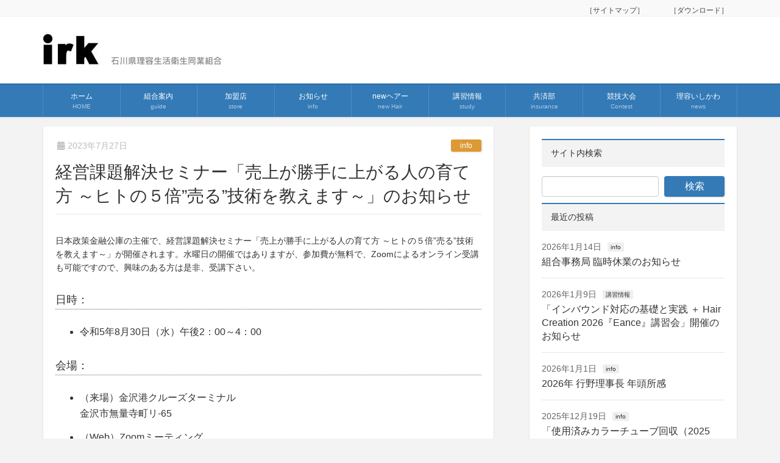

--- FILE ---
content_type: text/html; charset=UTF-8
request_url: https://irk.or.jp/info/20230727/
body_size: 18681
content:
<!DOCTYPE html>
<html lang="ja">
<head>
<meta charset="utf-8">
<meta http-equiv="X-UA-Compatible" content="IE=edge">
<meta name="viewport" content="width=device-width, initial-scale=1">

<meta name='robots' content='index, follow, max-image-preview:large, max-snippet:-1, max-video-preview:-1' />

	<!-- This site is optimized with the Yoast SEO plugin v26.8 - https://yoast.com/product/yoast-seo-wordpress/ -->
	<title>経営課題解決セミナー「売上が勝手に上がる人の育て方 ～ヒトの５倍”売る”技術を教えます～」のお知らせ - irk　石川県理容生活衛生同業組合</title>
	<link rel="canonical" href="https://irk.or.jp/info/20230727/" />
	<meta property="og:locale" content="ja_JP" />
	<meta property="og:type" content="article" />
	<meta property="og:title" content="経営課題解決セミナー「売上が勝手に上がる人の育て方 ～ヒトの５倍”売る”技術を教えます～」のお知らせ - irk　石川県理容生活衛生同業組合" />
	<meta property="og:description" content="日本政策金融公庫の主催で、経営課題解決セミナー「売上が勝手に上がる人の育て方 ～ヒトの５倍”売る”技術を教えます～」が開催されます。水曜日の開催ではありますが、参加費が無料で、Zoomによるオンライン受講も可能ですので、 [&hellip;]" />
	<meta property="og:url" content="https://irk.or.jp/info/20230727/" />
	<meta property="og:site_name" content="irk　石川県理容生活衛生同業組合" />
	<meta property="article:published_time" content="2023-07-27T04:37:59+00:00" />
	<meta property="og:image" content="https://irk.or.jp/wp-content/uploads/2016/12/201701117-01.jpg" />
	<meta property="og:image:width" content="300" />
	<meta property="og:image:height" content="200" />
	<meta property="og:image:type" content="image/jpeg" />
	<meta name="author" content="irk 運営委員" />
	<meta name="twitter:card" content="summary_large_image" />
	<meta name="twitter:label1" content="執筆者" />
	<meta name="twitter:data1" content="irk 運営委員" />
	<meta name="twitter:label2" content="推定読み取り時間" />
	<meta name="twitter:data2" content="1分" />
	<script type="application/ld+json" class="yoast-schema-graph">{"@context":"https://schema.org","@graph":[{"@type":"Article","@id":"https://irk.or.jp/info/20230727/#article","isPartOf":{"@id":"https://irk.or.jp/info/20230727/"},"author":{"name":"irk 運営委員","@id":"https://irk.or.jp/#/schema/person/670bc2fdefc770cba629622b82210c31"},"headline":"経営課題解決セミナー「売上が勝手に上がる人の育て方 ～ヒトの５倍”売る”技術を教えます～」のお知らせ","datePublished":"2023-07-27T04:37:59+00:00","mainEntityOfPage":{"@id":"https://irk.or.jp/info/20230727/"},"wordCount":6,"image":{"@id":"https://irk.or.jp/info/20230727/#primaryimage"},"thumbnailUrl":"https://irk.or.jp/wp-content/uploads/2016/12/201701117-01.jpg","articleSection":["info"],"inLanguage":"ja"},{"@type":"WebPage","@id":"https://irk.or.jp/info/20230727/","url":"https://irk.or.jp/info/20230727/","name":"経営課題解決セミナー「売上が勝手に上がる人の育て方 ～ヒトの５倍”売る”技術を教えます～」のお知らせ - irk　石川県理容生活衛生同業組合","isPartOf":{"@id":"https://irk.or.jp/#website"},"primaryImageOfPage":{"@id":"https://irk.or.jp/info/20230727/#primaryimage"},"image":{"@id":"https://irk.or.jp/info/20230727/#primaryimage"},"thumbnailUrl":"https://irk.or.jp/wp-content/uploads/2016/12/201701117-01.jpg","datePublished":"2023-07-27T04:37:59+00:00","author":{"@id":"https://irk.or.jp/#/schema/person/670bc2fdefc770cba629622b82210c31"},"breadcrumb":{"@id":"https://irk.or.jp/info/20230727/#breadcrumb"},"inLanguage":"ja","potentialAction":[{"@type":"ReadAction","target":["https://irk.or.jp/info/20230727/"]}]},{"@type":"ImageObject","inLanguage":"ja","@id":"https://irk.or.jp/info/20230727/#primaryimage","url":"https://irk.or.jp/wp-content/uploads/2016/12/201701117-01.jpg","contentUrl":"https://irk.or.jp/wp-content/uploads/2016/12/201701117-01.jpg","width":300,"height":200},{"@type":"BreadcrumbList","@id":"https://irk.or.jp/info/20230727/#breadcrumb","itemListElement":[{"@type":"ListItem","position":1,"name":"Home","item":"https://irk.or.jp/"},{"@type":"ListItem","position":2,"name":"経営課題解決セミナー「売上が勝手に上がる人の育て方 ～ヒトの５倍”売る”技術を教えます～」のお知らせ"}]},{"@type":"WebSite","@id":"https://irk.or.jp/#website","url":"https://irk.or.jp/","name":"irk　石川県理容生活衛生同業組合","description":"","potentialAction":[{"@type":"SearchAction","target":{"@type":"EntryPoint","urlTemplate":"https://irk.or.jp/?s={search_term_string}"},"query-input":{"@type":"PropertyValueSpecification","valueRequired":true,"valueName":"search_term_string"}}],"inLanguage":"ja"},{"@type":"Person","@id":"https://irk.or.jp/#/schema/person/670bc2fdefc770cba629622b82210c31","name":"irk 運営委員","image":{"@type":"ImageObject","inLanguage":"ja","@id":"https://irk.or.jp/#/schema/person/image/","url":"https://secure.gravatar.com/avatar/9380e9844cfc630145a2cf3622d982c606d26869a09f4649c8cf7162a8f6de39?s=96&d=mm&r=g","contentUrl":"https://secure.gravatar.com/avatar/9380e9844cfc630145a2cf3622d982c606d26869a09f4649c8cf7162a8f6de39?s=96&d=mm&r=g","caption":"irk 運営委員"},"url":"https://irk.or.jp/author/irk/"}]}</script>
	<!-- / Yoast SEO plugin. -->


<link rel='dns-prefetch' href='//secure.gravatar.com' />
<link rel='dns-prefetch' href='//stats.wp.com' />
<link rel='dns-prefetch' href='//v0.wordpress.com' />
<link rel='dns-prefetch' href='//widgets.wp.com' />
<link rel='dns-prefetch' href='//s0.wp.com' />
<link rel='dns-prefetch' href='//0.gravatar.com' />
<link rel='dns-prefetch' href='//1.gravatar.com' />
<link rel='dns-prefetch' href='//2.gravatar.com' />
<link rel="alternate" type="application/rss+xml" title="irk　石川県理容生活衛生同業組合 &raquo; フィード" href="https://irk.or.jp/feed/" />
<link rel="alternate" type="application/rss+xml" title="irk　石川県理容生活衛生同業組合 &raquo; コメントフィード" href="https://irk.or.jp/comments/feed/" />
<link rel="alternate" title="oEmbed (JSON)" type="application/json+oembed" href="https://irk.or.jp/wp-json/oembed/1.0/embed?url=https%3A%2F%2Firk.or.jp%2Finfo%2F20230727%2F" />
<link rel="alternate" title="oEmbed (XML)" type="text/xml+oembed" href="https://irk.or.jp/wp-json/oembed/1.0/embed?url=https%3A%2F%2Firk.or.jp%2Finfo%2F20230727%2F&#038;format=xml" />
<meta name="description" content="日本政策金融公庫の主催で、経営課題解決セミナー「売上が勝手に上がる人の育て方 ～ヒトの５倍”売る”技術を教えます～」が開催されます。水曜日の開催ではありますが、参加費が無料で、Zoomによるオンライン受講も可能ですので、興味のある方は是非、受講下さい。日時： 令和5年8月30日（水）午後2：00～4：00会場： （来場）金沢港クルーズターミナル金沢市無量寺町リ-65 （Web）Zoomミーティングお持ちのパソコンやスマートフォンで" /><style id='wp-img-auto-sizes-contain-inline-css' type='text/css'>
img:is([sizes=auto i],[sizes^="auto," i]){contain-intrinsic-size:3000px 1500px}
/*# sourceURL=wp-img-auto-sizes-contain-inline-css */
</style>
<link rel='preload' id='vkExUnit_common_style-css' href='https://irk.or.jp/wp-content/plugins/vk-all-in-one-expansion-unit/assets/css/vkExUnit_style.css?ver=9.113.0.1' as='style' onload="this.onload=null;this.rel='stylesheet'"/>
<link rel='stylesheet' id='vkExUnit_common_style-css' href='https://irk.or.jp/wp-content/plugins/vk-all-in-one-expansion-unit/assets/css/vkExUnit_style.css?ver=9.113.0.1' media='print' onload="this.media='all'; this.onload=null;">
<style id='vkExUnit_common_style-inline-css' type='text/css'>
:root {--ver_page_top_button_url:url(https://irk.or.jp/wp-content/plugins/vk-all-in-one-expansion-unit/assets/images/to-top-btn-icon.svg);}@font-face {font-weight: normal;font-style: normal;font-family: "vk_sns";src: url("https://irk.or.jp/wp-content/plugins/vk-all-in-one-expansion-unit/inc/sns/icons/fonts/vk_sns.eot?-bq20cj");src: url("https://irk.or.jp/wp-content/plugins/vk-all-in-one-expansion-unit/inc/sns/icons/fonts/vk_sns.eot?#iefix-bq20cj") format("embedded-opentype"),url("https://irk.or.jp/wp-content/plugins/vk-all-in-one-expansion-unit/inc/sns/icons/fonts/vk_sns.woff?-bq20cj") format("woff"),url("https://irk.or.jp/wp-content/plugins/vk-all-in-one-expansion-unit/inc/sns/icons/fonts/vk_sns.ttf?-bq20cj") format("truetype"),url("https://irk.or.jp/wp-content/plugins/vk-all-in-one-expansion-unit/inc/sns/icons/fonts/vk_sns.svg?-bq20cj#vk_sns") format("svg");}
.veu_promotion-alert__content--text {border: 1px solid rgba(0,0,0,0.125);padding: 0.5em 1em;border-radius: var(--vk-size-radius);margin-bottom: var(--vk-margin-block-bottom);font-size: 0.875rem;}/* Alert Content部分に段落タグを入れた場合に最後の段落の余白を0にする */.veu_promotion-alert__content--text p:last-of-type{margin-bottom:0;margin-top: 0;}
/*# sourceURL=vkExUnit_common_style-inline-css */
</style>
<style id='wp-emoji-styles-inline-css' type='text/css'>

	img.wp-smiley, img.emoji {
		display: inline !important;
		border: none !important;
		box-shadow: none !important;
		height: 1em !important;
		width: 1em !important;
		margin: 0 0.07em !important;
		vertical-align: -0.1em !important;
		background: none !important;
		padding: 0 !important;
	}
/*# sourceURL=wp-emoji-styles-inline-css */
</style>
<link rel='preload' id='foobox-free-min-css' href='https://irk.or.jp/wp-content/plugins/foobox-image-lightbox/free/css/foobox.free.min.css?ver=2.7.35' as='style' onload="this.onload=null;this.rel='stylesheet'"/>
<link rel='stylesheet' id='foobox-free-min-css' href='https://irk.or.jp/wp-content/plugins/foobox-image-lightbox/free/css/foobox.free.min.css?ver=2.7.35' media='print' onload="this.media='all'; this.onload=null;">
<link rel='preload' id='contact-form-7-css' href='https://irk.or.jp/wp-content/plugins/contact-form-7/includes/css/styles.css?ver=6.1.4' as='style' onload="this.onload=null;this.rel='stylesheet'"/>
<link rel='stylesheet' id='contact-form-7-css' href='https://irk.or.jp/wp-content/plugins/contact-form-7/includes/css/styles.css?ver=6.1.4' media='print' onload="this.media='all'; this.onload=null;">
<link rel='preload' id='mappress-css' href='https://irk.or.jp/wp-content/plugins/mappress-google-maps-for-wordpress/css/mappress.css?ver=2.42.1' as='style' onload="this.onload=null;this.rel='stylesheet'"/>
<link rel='stylesheet' id='mappress-css' href='https://irk.or.jp/wp-content/plugins/mappress-google-maps-for-wordpress/css/mappress.css?ver=2.42.1' media='print' onload="this.media='all'; this.onload=null;">
<link rel='preload' id='vk-swiper-style-css-preload' href='https://irk.or.jp/wp-content/plugins/vk-blocks-pro/inc/vk-swiper/package/assets/css/swiper-bundle.min.css?ver=6.8.0' as='style' onload="this.onload=null;this.rel='stylesheet'"/>
<link rel='stylesheet' id='vk-swiper-style-css' href='https://irk.or.jp/wp-content/plugins/vk-blocks-pro/inc/vk-swiper/package/assets/css/swiper-bundle.min.css?ver=6.8.0' media='print' onload="this.media='all'; this.onload=null;">
<link rel='preload' id='lightning-design-style-css-preload' href='https://irk.or.jp/wp-content/plugins/lightning-skin-variety/bs3/css/style.css?ver=10.2.1' as='style' onload="this.onload=null;this.rel='stylesheet'"/>
<link rel='stylesheet' id='lightning-design-style-css' href='https://irk.or.jp/wp-content/plugins/lightning-skin-variety/bs3/css/style.css?ver=10.2.1' media='print' onload="this.media='all'; this.onload=null;">
<style id='lightning-design-style-inline-css' type='text/css'>
/* ltg common custom */:root {--vk-menu-acc-btn-border-color:#333;--vk-color-primary:#337ab7;--color-key:#337ab7;--wp--preset--color--vk-color-primary:#337ab7;--color-key-dark:#2e6da4;}.bbp-submit-wrapper .button.submit { background-color:#2e6da4 ; }.bbp-submit-wrapper .button.submit:hover { background-color:#337ab7 ; }.veu_color_txt_key { color:#2e6da4 ; }.veu_color_bg_key { background-color:#2e6da4 ; }.veu_color_border_key { border-color:#2e6da4 ; }.btn-default { border-color:#337ab7;color:#337ab7;}.btn-default:focus,.btn-default:hover { border-color:#337ab7;background-color: #337ab7; }.wp-block-search__button,.btn-primary { background-color:#337ab7;border-color:#2e6da4; }.wp-block-search__button:focus,.wp-block-search__button:hover,.btn-primary:not(:disabled):not(.disabled):active,.btn-primary:focus,.btn-primary:hover { background-color:#2e6da4;border-color:#337ab7; }.btn-outline-primary { color : #337ab7 ; border-color:#337ab7; }.btn-outline-primary:not(:disabled):not(.disabled):active,.btn-outline-primary:focus,.btn-outline-primary:hover { color : #fff; background-color:#337ab7;border-color:#2e6da4; }a { color:#337ab7; }
.mainSection-title,.siteContent_after .widget .subSection-title,.subSection .widget .subSection-title {border-top-color:#337ab7;}h2,.h2,dt {border-left-color:#337ab7;}h3::before,.h3::before {background-color:#337ab7;}ul.page-numbers li span.page-numbers.current,.page-link dl .post-page-numbers.current {background-color:#337ab7;}.siteFooter {border-top-color:#337ab7;}.mainSection-title,.siteContent_after .widget .subSection-title,.subSection .widget .subSection-title { background-color: #f3f3f3; color:#333;border-bottom:1px solid #efefef; }@media (min-width: 992px){.gMenu_outer { border-top-color:#337ab7; }ul.gMenu > li:hover > a:after,ul.gMenu > li.current-post-ancestor > a:after,ul.gMenu > li.current-menu-item > a:after,ul.gMenu > li.current-menu-parent > a:after,ul.gMenu > li.current-menu-ancestor > a:after,ul.gMenu > li.current_page_parent > a:after,ul.gMenu > li.current_page_ancestor > a:after { border-top:1px solid #337ab7; }}@media (min-width: 992px){.gMenu_outer,.header_scrolled .gMenu_outer {background-color:#337ab7;border-top-color:#2e6da4;}ul.gMenu li {background-color: #337ab7;}}:root {--g_nav_main_acc_icon_open_url:url(https://irk.or.jp/wp-content/themes/lightning-pro/inc/vk-mobile-nav/package/images/vk-menu-acc-icon-open-white.svg);--g_nav_main_acc_icon_close_url: url(https://irk.or.jp/wp-content/themes/lightning-pro/inc/vk-mobile-nav/package/images/vk-menu-close-white.svg);--g_nav_sub_acc_icon_open_url: url(https://irk.or.jp/wp-content/themes/lightning-pro/inc/vk-mobile-nav/package/images/vk-menu-acc-icon-open-white.svg);--g_nav_sub_acc_icon_close_url: url(https://irk.or.jp/wp-content/themes/lightning-pro/inc/vk-mobile-nav/package/images/vk-menu-close-white.svg);}
.vk-campaign-text{background:#eab010;color:#fff;}.vk-campaign-text_btn,.vk-campaign-text_btn:link,.vk-campaign-text_btn:visited,.vk-campaign-text_btn:focus,.vk-campaign-text_btn:active{background:#fff;color:#4c4c4c;}a.vk-campaign-text_btn:hover{background:#eab010;color:#fff;}.vk-campaign-text_link,.vk-campaign-text_link:link,.vk-campaign-text_link:hover,.vk-campaign-text_link:visited,.vk-campaign-text_link:active,.vk-campaign-text_link:focus{color:#fff;}
/*# sourceURL=lightning-design-style-inline-css */
</style>
<link rel='preload' id='jetpack_likes-css' href='https://irk.or.jp/wp-content/plugins/jetpack/modules/likes/style.css?ver=15.4' as='style' onload="this.onload=null;this.rel='stylesheet'"/>
<link rel='stylesheet' id='jetpack_likes-css' href='https://irk.or.jp/wp-content/plugins/jetpack/modules/likes/style.css?ver=15.4' media='print' onload="this.media='all'; this.onload=null;">
<style id='vk-blocks-build-css-css' type='text/css'>:root{--vk-margin-elem:2rem}:root{--vk-margin-xs:0.75rem;--vk-margin-sm:1.5rem;--vk-margin-md:2.4rem;--vk-margin-lg:4rem;--vk-margin-xl:6rem}@-webkit-keyframes trembling{0%{-webkit-transform:rotate(-0.5deg);transform:rotate(-0.5deg)}50%{-webkit-transform:rotate(0.5deg);transform:rotate(0.5deg)}}@keyframes trembling{0%{-webkit-transform:rotate(-0.5deg);transform:rotate(-0.5deg)}50%{-webkit-transform:rotate(0.5deg);transform:rotate(0.5deg)}}@-webkit-keyframes trembling-x{0%{-webkit-transform:scale(1,1);transform:scale(1,1)}50%{-webkit-transform:scale(0.99,0.96);transform:scale(0.99,0.96)}}@keyframes trembling-x{0%{-webkit-transform:scale(1,1);transform:scale(1,1)}50%{-webkit-transform:scale(0.99,0.96);transform:scale(0.99,0.96)}}@-webkit-keyframes pounding{0%{-webkit-transform:scale(1.05);transform:scale(1.05)}5%{-webkit-transform:scale(1);transform:scale(1)}95%{-webkit-transform:scale(1);transform:scale(1)}100%{-webkit-transform:scale(1.05);transform:scale(1.05)}}@keyframes pounding{0%{-webkit-transform:scale(1.05);transform:scale(1.05)}5%{-webkit-transform:scale(1);transform:scale(1)}95%{-webkit-transform:scale(1);transform:scale(1)}100%{-webkit-transform:scale(1.05);transform:scale(1.05)}}@-webkit-keyframes shaking{0%{-webkit-transform:translate(1px,1px);transform:translate(1px,1px)}25%{-webkit-transform:translate(1px,-1px);transform:translate(1px,-1px)}50%{-webkit-transform:translate(-1px,-1px);transform:translate(-1px,-1px)}75%{-webkit-transform:translate(-1px,1px);transform:translate(-1px,1px)}100%{-webkit-transform:translate(1px,1px);transform:translate(1px,1px)}}@keyframes shaking{0%{-webkit-transform:translate(1px,1px);transform:translate(1px,1px)}25%{-webkit-transform:translate(1px,-1px);transform:translate(1px,-1px)}50%{-webkit-transform:translate(-1px,-1px);transform:translate(-1px,-1px)}75%{-webkit-transform:translate(-1px,1px);transform:translate(-1px,1px)}100%{-webkit-transform:translate(1px,1px);transform:translate(1px,1px)}}:root{--vk-color-border-red:#dc3545;--vk-color-background-red:#dc3545;--vk-color-border-orange:#ffa536;--vk-color-background-orange:#ffa536;--vk-color-border-blue:#4267b2;--vk-color-background-blue:#4267b2;--vk-color-border-green:#28a745;--vk-color-background-green:#28a745;--vk-color-border-black:#222;--vk-color-background-black:#222}@-webkit-keyframes shine{0%{left:-40%}10%{left:120%}100%{left:120%}}@keyframes shine{0%{left:-40%}10%{left:120%}100%{left:120%}}:root{--vk-color-border:rgba(0,0,0,.12)}:root{--vk-color-background-white-translucent:rgba(255,255,255,0.5)}.swiper-pagination-bullet{border-radius:unset;width:30px;height:5px;background-color:#ccc;opacity:unset;outline:1px solid var(--vk-color-background-white-translucent)}.swiper-pagination-bullet-active{background:#666}:root{--vk-color-border:rgba(0,0,0,.12)}.vk_accordion-target-open{height:auto;overflow:hidden;opacity:1;-webkit-transition:.25s;transition:.25s}.vk_accordion-target-close{padding-top:0;padding-bottom:0;height:0;opacity:0;-webkit-transition:.25s;transition:.25s}.vk_accordion-target-close *{margin-top:0;margin-bottom:0}:root{--vk-animation-size:3em}.vk_animation-active{opacity:1}.vk_animation-active{opacity:1}@-webkit-keyframes trembling-x-short{0%{-webkit-transform:scale(1,1);transform:scale(1,1)}50%{-webkit-transform:scale(0.99,0.99);transform:scale(0.99,0.99)}}@keyframes trembling-x-short{0%{-webkit-transform:scale(1,1);transform:scale(1,1)}50%{-webkit-transform:scale(0.99,0.99);transform:scale(0.99,0.99)}}@-webkit-keyframes trembling-x-normal{0%{-webkit-transform:scale(1,1);transform:scale(1,1)}50%{-webkit-transform:scale(0.97,0.97);transform:scale(0.97,0.97)}}@keyframes trembling-x-normal{0%{-webkit-transform:scale(1,1);transform:scale(1,1)}50%{-webkit-transform:scale(0.97,0.97);transform:scale(0.97,0.97)}}@-webkit-keyframes trembling-x-long{0%{-webkit-transform:scale(1,1);transform:scale(1,1)}50%{-webkit-transform:scale(0.95,0.95);transform:scale(0.95,0.95)}}@keyframes trembling-x-long{0%{-webkit-transform:scale(1,1);transform:scale(1,1)}50%{-webkit-transform:scale(0.95,0.95);transform:scale(0.95,0.95)}}@-webkit-keyframes left-right-short{0%{-webkit-transform:translate(1px,0);transform:translate(1px,0)}50%{-webkit-transform:translate(-1px,0);transform:translate(-1px,0)}100%{-webkit-transform:translate(1px,0);transform:translate(1px,0)}}@keyframes left-right-short{0%{-webkit-transform:translate(1px,0);transform:translate(1px,0)}50%{-webkit-transform:translate(-1px,0);transform:translate(-1px,0)}100%{-webkit-transform:translate(1px,0);transform:translate(1px,0)}}@-webkit-keyframes left-right-normal{0%{-webkit-transform:translate(5px,0);transform:translate(5px,0)}50%{-webkit-transform:translate(-5px,0);transform:translate(-5px,0)}100%{-webkit-transform:translate(5px,0);transform:translate(5px,0)}}@keyframes left-right-normal{0%{-webkit-transform:translate(5px,0);transform:translate(5px,0)}50%{-webkit-transform:translate(-5px,0);transform:translate(-5px,0)}100%{-webkit-transform:translate(5px,0);transform:translate(5px,0)}}@-webkit-keyframes left-right-long{0%{-webkit-transform:translate(15px,0);transform:translate(15px,0)}50%{-webkit-transform:translate(-15px,0);transform:translate(-15px,0)}100%{-webkit-transform:translate(15px,0);transform:translate(15px,0)}}@keyframes left-right-long{0%{-webkit-transform:translate(15px,0);transform:translate(15px,0)}50%{-webkit-transform:translate(-15px,0);transform:translate(-15px,0)}100%{-webkit-transform:translate(15px,0);transform:translate(15px,0)}}@-webkit-keyframes up-down-short{0%{-webkit-transform:translate(0,1px);transform:translate(0,1px)}50%{-webkit-transform:translate(0,-1px);transform:translate(0,-1px)}100%{-webkit-transform:translate(0,1px);transform:translate(0,1px)}}@keyframes up-down-short{0%{-webkit-transform:translate(0,1px);transform:translate(0,1px)}50%{-webkit-transform:translate(0,-1px);transform:translate(0,-1px)}100%{-webkit-transform:translate(0,1px);transform:translate(0,1px)}}@-webkit-keyframes up-down-normal{0%{-webkit-transform:translate(0,5px);transform:translate(0,5px)}50%{-webkit-transform:translate(0,-5px);transform:translate(0,-5px)}100%{-webkit-transform:translate(0,5px);transform:translate(0,5px)}}@keyframes up-down-normal{0%{-webkit-transform:translate(0,5px);transform:translate(0,5px)}50%{-webkit-transform:translate(0,-5px);transform:translate(0,-5px)}100%{-webkit-transform:translate(0,5px);transform:translate(0,5px)}}@-webkit-keyframes up-down-long{0%{-webkit-transform:translate(0,15px);transform:translate(0,15px)}50%{-webkit-transform:translate(0,-15px);transform:translate(0,-15px)}100%{-webkit-transform:translate(0,15px);transform:translate(0,15px)}}@keyframes up-down-long{0%{-webkit-transform:translate(0,15px);transform:translate(0,15px)}50%{-webkit-transform:translate(0,-15px);transform:translate(0,-15px)}100%{-webkit-transform:translate(0,15px);transform:translate(0,15px)}}@-webkit-keyframes trembling-y-short{0%{-webkit-transform:rotate(-0.1deg);transform:rotate(-0.1deg)}50%{-webkit-transform:rotate(0.1deg);transform:rotate(0.1deg)}}@keyframes trembling-y-short{0%{-webkit-transform:rotate(-0.1deg);transform:rotate(-0.1deg)}50%{-webkit-transform:rotate(0.1deg);transform:rotate(0.1deg)}}@-webkit-keyframes trembling-y-normal{0%{-webkit-transform:rotate(-0.25deg);transform:rotate(-0.25deg)}50%{-webkit-transform:rotate(0.25deg);transform:rotate(0.25deg)}}@keyframes trembling-y-normal{0%{-webkit-transform:rotate(-0.25deg);transform:rotate(-0.25deg)}50%{-webkit-transform:rotate(0.25deg);transform:rotate(0.25deg)}}@-webkit-keyframes trembling-y-long{0%{-webkit-transform:rotate(-0.5deg);transform:rotate(-0.5deg)}50%{-webkit-transform:rotate(0.5deg);transform:rotate(0.5deg)}}@keyframes trembling-y-long{0%{-webkit-transform:rotate(-0.5deg);transform:rotate(-0.5deg)}50%{-webkit-transform:rotate(0.5deg);transform:rotate(0.5deg)}}@-webkit-keyframes pounding-short{0%{-webkit-transform:scale(1.03);transform:scale(1.03)}5%{-webkit-transform:scale(1);transform:scale(1)}95%{-webkit-transform:scale(1);transform:scale(1)}100%{-webkit-transform:scale(1.03);transform:scale(1.03)}}@keyframes pounding-short{0%{-webkit-transform:scale(1.03);transform:scale(1.03)}5%{-webkit-transform:scale(1);transform:scale(1)}95%{-webkit-transform:scale(1);transform:scale(1)}100%{-webkit-transform:scale(1.03);transform:scale(1.03)}}@-webkit-keyframes pounding-normal{0%{-webkit-transform:scale(1.05);transform:scale(1.05)}5%{-webkit-transform:scale(1);transform:scale(1)}95%{-webkit-transform:scale(1);transform:scale(1)}100%{-webkit-transform:scale(1.05);transform:scale(1.05)}}@keyframes pounding-normal{0%{-webkit-transform:scale(1.05);transform:scale(1.05)}5%{-webkit-transform:scale(1);transform:scale(1)}95%{-webkit-transform:scale(1);transform:scale(1)}100%{-webkit-transform:scale(1.05);transform:scale(1.05)}}@-webkit-keyframes pounding-long{0%{-webkit-transform:scale(1.1);transform:scale(1.1)}5%{-webkit-transform:scale(1);transform:scale(1)}95%{-webkit-transform:scale(1);transform:scale(1)}100%{-webkit-transform:scale(1.1);transform:scale(1.1)}}@keyframes pounding-long{0%{-webkit-transform:scale(1.1);transform:scale(1.1)}5%{-webkit-transform:scale(1);transform:scale(1)}95%{-webkit-transform:scale(1);transform:scale(1)}100%{-webkit-transform:scale(1.1);transform:scale(1.1)}}@-webkit-keyframes shaking-short{0%{-webkit-transform:translate(1px,-1px);transform:translate(1px,-1px)}25%{-webkit-transform:translate(-1px,1px);transform:translate(-1px,1px)}50%{-webkit-transform:translate(-1px,-1px);transform:translate(-1px,-1px)}75%{-webkit-transform:translate(1px,1px);transform:translate(1px,1px)}100%{-webkit-transform:translate(1px,-1px);transform:translate(1px,-1px)}}@keyframes shaking-short{0%{-webkit-transform:translate(1px,-1px);transform:translate(1px,-1px)}25%{-webkit-transform:translate(-1px,1px);transform:translate(-1px,1px)}50%{-webkit-transform:translate(-1px,-1px);transform:translate(-1px,-1px)}75%{-webkit-transform:translate(1px,1px);transform:translate(1px,1px)}100%{-webkit-transform:translate(1px,-1px);transform:translate(1px,-1px)}}@-webkit-keyframes shaking-normal{0%{-webkit-transform:translate(5px,-5px);transform:translate(5px,-5px)}25%{-webkit-transform:translate(-5px,5px);transform:translate(-5px,5px)}50%{-webkit-transform:translate(-5px,-5px);transform:translate(-5px,-5px)}75%{-webkit-transform:translate(5px,5px);transform:translate(5px,5px)}100%{-webkit-transform:translate(5px,-5px);transform:translate(5px,-5px)}}@keyframes shaking-normal{0%{-webkit-transform:translate(5px,-5px);transform:translate(5px,-5px)}25%{-webkit-transform:translate(-5px,5px);transform:translate(-5px,5px)}50%{-webkit-transform:translate(-5px,-5px);transform:translate(-5px,-5px)}75%{-webkit-transform:translate(5px,5px);transform:translate(5px,5px)}100%{-webkit-transform:translate(5px,-5px);transform:translate(5px,-5px)}}@-webkit-keyframes shaking-long{0%{-webkit-transform:translate(10px,-10px);transform:translate(10px,-10px)}25%{-webkit-transform:translate(-10px,10px);transform:translate(-10px,10px)}50%{-webkit-transform:translate(-10px,-10px);transform:translate(-10px,-10px)}75%{-webkit-transform:translate(10px,10px);transform:translate(10px,10px)}100%{-webkit-transform:translate(10px,-10px);transform:translate(10px,-10px)}}@keyframes shaking-long{0%{-webkit-transform:translate(10px,-10px);transform:translate(10px,-10px)}25%{-webkit-transform:translate(-10px,10px);transform:translate(-10px,10px)}50%{-webkit-transform:translate(-10px,-10px);transform:translate(-10px,-10px)}75%{-webkit-transform:translate(10px,10px);transform:translate(10px,10px)}100%{-webkit-transform:translate(10px,-10px);transform:translate(10px,-10px)}}:root{--padding-left:0;--padding-right:0}:root{--vk-step-item-dot-num-line-height:calc(var(--vk-size-text) * 1.2)}:root{--vk-heading-has-background-padding:0.6em 0.7em 0.5em}</style>
<style id='vk-blocks-build-css-inline-css' type='text/css'>
:root {--vk_flow-arrow: url(https://irk.or.jp/wp-content/plugins/vk-blocks-pro/inc/vk-blocks/images/arrow_bottom.svg);--vk_image-mask-wave01: url(https://irk.or.jp/wp-content/plugins/vk-blocks-pro/inc/vk-blocks/images/wave01.svg);--vk_image-mask-wave02: url(https://irk.or.jp/wp-content/plugins/vk-blocks-pro/inc/vk-blocks/images/wave02.svg);--vk_image-mask-wave03: url(https://irk.or.jp/wp-content/plugins/vk-blocks-pro/inc/vk-blocks/images/wave03.svg);--vk_image-mask-wave04: url(https://irk.or.jp/wp-content/plugins/vk-blocks-pro/inc/vk-blocks/images/wave04.svg);}

	:root {

		--vk-balloon-border-width:1px;

		--vk-balloon-speech-offset:-12px;
	}
	
/*# sourceURL=vk-blocks-build-css-inline-css */
</style>
<link rel='preload' id='lightning-common-style-css-preload' href='https://irk.or.jp/wp-content/themes/lightning-pro/assets/css/common.css?ver=8.17.5' as='style' onload="this.onload=null;this.rel='stylesheet'"/>
<link rel='stylesheet' id='lightning-common-style-css' href='https://irk.or.jp/wp-content/themes/lightning-pro/assets/css/common.css?ver=8.17.5' media='print' onload="this.media='all'; this.onload=null;">
<style id='lightning-common-style-inline-css' type='text/css'>
/* vk-mobile-nav */:root {--vk-mobile-nav-menu-btn-bg-src: url("https://irk.or.jp/wp-content/themes/lightning-pro/inc/vk-mobile-nav/package/images/vk-menu-btn-black.svg");--vk-mobile-nav-menu-btn-close-bg-src: url("https://irk.or.jp/wp-content/themes/lightning-pro/inc/vk-mobile-nav/package/images/vk-menu-close-black.svg");--vk-menu-acc-icon-open-black-bg-src: url("https://irk.or.jp/wp-content/themes/lightning-pro/inc/vk-mobile-nav/package/images/vk-menu-acc-icon-open-black.svg");--vk-menu-acc-icon-open-white-bg-src: url("https://irk.or.jp/wp-content/themes/lightning-pro/inc/vk-mobile-nav/package/images/vk-menu-acc-icon-open-white.svg");--vk-menu-acc-icon-close-black-bg-src: url("https://irk.or.jp/wp-content/themes/lightning-pro/inc/vk-mobile-nav/package/images/vk-menu-close-black.svg");--vk-menu-acc-icon-close-white-bg-src: url("https://irk.or.jp/wp-content/themes/lightning-pro/inc/vk-mobile-nav/package/images/vk-menu-close-white.svg");}
/*# sourceURL=lightning-common-style-inline-css */
</style>
<link rel='preload' id='lightning-theme-style-css' href='https://irk.or.jp/wp-content/themes/lightning-pro/style.css?ver=8.17.5' as='style' onload="this.onload=null;this.rel='stylesheet'"/>
<link rel='stylesheet' id='lightning-theme-style-css' href='https://irk.or.jp/wp-content/themes/lightning-pro/style.css?ver=8.17.5' media='print' onload="this.media='all'; this.onload=null;">
<link rel='preload' id='vk-media-posts-style-css' href='https://irk.or.jp/wp-content/themes/lightning-pro/inc/media-posts/package/css/media-posts.css?ver=1.2' as='style' onload="this.onload=null;this.rel='stylesheet'"/>
<link rel='stylesheet' id='vk-media-posts-style-css' href='https://irk.or.jp/wp-content/themes/lightning-pro/inc/media-posts/package/css/media-posts.css?ver=1.2' media='print' onload="this.media='all'; this.onload=null;">
<link rel='preload' id='vk-font-awesome-css' href='https://irk.or.jp/wp-content/themes/lightning-pro/vendor/vektor-inc/font-awesome-versions/src/versions/6/css/all.min.css?ver=6.1.0' as='style' onload="this.onload=null;this.rel='stylesheet'"/>
<link rel='stylesheet' id='vk-font-awesome-css' href='https://irk.or.jp/wp-content/themes/lightning-pro/vendor/vektor-inc/font-awesome-versions/src/versions/6/css/all.min.css?ver=6.1.0' media='print' onload="this.media='all'; this.onload=null;">
<link rel='preload' id='va-social-buzz-css' href='https://irk.or.jp/wp-content/plugins/va-social-buzz/assets/css/style.min.css?ver=1.1.14' as='style' onload="this.onload=null;this.rel='stylesheet'"/>
<link rel='stylesheet' id='va-social-buzz-css' href='https://irk.or.jp/wp-content/plugins/va-social-buzz/assets/css/style.min.css?ver=1.1.14' media='print' onload="this.media='all'; this.onload=null;">
<style id='va-social-buzz-inline-css' type='text/css'>
.va-social-buzz .vasb_fb .vasb_fb_thumbnail{background-image:url(https://irk.or.jp/wp-content/uploads/2016/12/201701117-01.jpg);}#secondary #widget-area .va-social-buzz .vasb_fb .vasb_fb_like,#secondary .widget-area .va-social-buzz .vasb_fb .vasb_fb_like,#secondary.widget-area .va-social-buzz .vasb_fb .vasb_fb_like,.secondary .widget-area .va-social-buzz .vasb_fb .vasb_fb_like,.sidebar-container .va-social-buzz .vasb_fb .vasb_fb_like,.va-social-buzz .vasb_fb .vasb_fb_like{background-color:rgba(43,43,43,0.7);color:#ffffff;}@media only screen and (min-width:711px){.va-social-buzz .vasb_fb .vasb_fb_like{background-color:rgba(43,43,43,1);}}
/*# sourceURL=va-social-buzz-inline-css */
</style>
<script type="text/javascript" src="https://irk.or.jp/wp-includes/js/jquery/jquery.min.js?ver=3.7.1" id="jquery-core-js"></script>
<script type="text/javascript" src="https://irk.or.jp/wp-includes/js/jquery/jquery-migrate.min.js?ver=3.4.1" id="jquery-migrate-js"></script>
<script type="text/javascript" id="foobox-free-min-js-before">
/* <![CDATA[ */
/* Run FooBox FREE (v2.7.35) */
var FOOBOX = window.FOOBOX = {
	ready: true,
	disableOthers: false,
	o: {wordpress: { enabled: true }, countMessage:'image %index of %total', captions: { dataTitle: ["captionTitle","title"], dataDesc: ["captionDesc","description"] }, rel: '', excludes:'.fbx-link,.nofoobox,.nolightbox,a[href*="pinterest.com/pin/create/button/"]', affiliate : { enabled: false }},
	selectors: [
		".foogallery-container.foogallery-lightbox-foobox", ".foogallery-container.foogallery-lightbox-foobox-free", ".gallery", ".wp-block-gallery", ".wp-caption", ".wp-block-image", "a:has(img[class*=wp-image-])", ".foobox"
	],
	pre: function( $ ){
		// Custom JavaScript (Pre)
		
	},
	post: function( $ ){
		// Custom JavaScript (Post)
		
		// Custom Captions Code
		
	},
	custom: function( $ ){
		// Custom Extra JS
		
	}
};
//# sourceURL=foobox-free-min-js-before
/* ]]> */
</script>
<script type="text/javascript" src="https://irk.or.jp/wp-content/plugins/foobox-image-lightbox/free/js/foobox.free.min.js?ver=2.7.35" id="foobox-free-min-js"></script>
<link rel="https://api.w.org/" href="https://irk.or.jp/wp-json/" /><link rel="alternate" title="JSON" type="application/json" href="https://irk.or.jp/wp-json/wp/v2/posts/6537" /><link rel="EditURI" type="application/rsd+xml" title="RSD" href="https://irk.or.jp/xmlrpc.php?rsd" />
<meta name="generator" content="WordPress 6.9" />
<link rel='shortlink' href='https://wp.me/s91g00-20230727' />
<style>
		@font-face {
font-family: 'cat_post';
src: url('https://irk.or.jp/wp-content/plugins/category-posts/icons/font/cat_post.eot?58348147');
src: url('https://irk.or.jp/wp-content/plugins/category-posts/icons/font/cat_post.eot?58348147#iefix') format('embedded-opentype'),
	   url('https://irk.or.jp/wp-content/plugins/category-posts/icons/font/cat_post.woff2?58348147') format('woff2'),
	   url('https://irk.or.jp/wp-content/plugins/category-posts/icons/font/cat_post.woff?58348147') format('woff'),
	   url('https://irk.or.jp/wp-content/plugins/category-posts/icons/font/cat_post.ttf?58348147') format('truetype');
 font-weight: normal;
 font-style: normal;
}

#category-posts-2-internal ul {padding: 0;}
#category-posts-2-internal .cat-post-item img {max-width: initial; max-height: initial; margin: initial;}
#category-posts-2-internal .cat-post-author {margin-bottom: 0;}
#category-posts-2-internal .cat-post-thumbnail {margin: 5px 10px 5px 0;}
#category-posts-2-internal .cat-post-item:before {content: ""; clear: both;}
#category-posts-2-internal .cat-post-excerpt-more {display: inline-block;}
#category-posts-2-internal .cat-post-item {list-style: none; margin: 3px 0 10px; padding: 3px 0;}
#category-posts-2-internal .cat-post-current .cat-post-title {font-weight: bold; text-transform: uppercase;}
#category-posts-2-internal [class*=cat-post-tax] {font-size: 0.85em;}
#category-posts-2-internal [class*=cat-post-tax] * {display:inline-block;}
#category-posts-2-internal .cat-post-item:after {content: ""; display: table;	clear: both;}
#category-posts-2-internal .cat-post-item .cat-post-title {overflow: hidden;text-overflow: ellipsis;white-space: initial;display: -webkit-box;-webkit-line-clamp: 0;-webkit-box-orient: vertical;padding-bottom: 0 !important;}
#category-posts-2-internal .cpwp-wrap-text p {display: inline;}
#category-posts-2-internal .cat-post-item .cpwp-wrap-text {overflow: hidden;text-overflow: ellipsis;white-space: initial;display: -webkit-box;-webkit-line-clamp: 3;-webkit-box-orient: vertical;padding-bottom: 0 !important;}
#category-posts-2-internal p.cpwp-excerpt-text {min-width: 120px;}
#category-posts-2-internal .cat-post-thumbnail span {position:relative; display:inline-block;}
#category-posts-2-internal .cat-post-format:after {font-family: "cat_post"; position:absolute; color:#FFFFFF; font-size:64px; line-height: 1; top:10%; right:10%;}
#category-posts-2-internal .cat-post-format-aside:after { content: '\f0f6'; }
#category-posts-2-internal .cat-post-format-chat:after { content: '\e802'; }
#category-posts-2-internal .cat-post-format-gallery:after { content: '\e805'; }
#category-posts-2-internal .cat-post-format-link:after { content: '\e809'; }
#category-posts-2-internal .cat-post-format-image:after { content: '\e800'; }
#category-posts-2-internal .cat-post-format-quote:after { content: '\f10d'; }
#category-posts-2-internal .cat-post-format-status:after { content: '\e80a'; }
#category-posts-2-internal .cat-post-format-video:after { content: '\e801'; }
#category-posts-2-internal .cat-post-format-audio:after { content: '\e803'; }
#category-posts-2-internal .cat-post-item:after {content: ""; display: table;	clear: both;}
#category-posts-2-internal .cat-post-thumbnail {display:block; float:left; margin:5px 10px 5px 0;}
#category-posts-2-internal .cat-post-crop {overflow:hidden;display:block;}
#category-posts-2-internal p {margin:5px 0 0 0}
#category-posts-2-internal li > div {margin:5px 0 0 0; clear:both;}
#category-posts-2-internal .dashicons {vertical-align:middle;}
#category-posts-2-internal .cat-post-thumbnail .cat-post-crop img {height: 80px;}
#category-posts-2-internal .cat-post-thumbnail .cat-post-crop img {width: 80px;}
#category-posts-2-internal .cat-post-thumbnail .cat-post-crop img {object-fit: cover; max-width: 100%; display: block;}
#category-posts-2-internal .cat-post-thumbnail .cat-post-crop-not-supported img {width: 100%;}
#category-posts-2-internal .cat-post-thumbnail {max-width:100%;}
#category-posts-2-internal .cat-post-item img {margin: initial;}
#category-posts-2-internal .cat-post-scale img {margin: initial; padding-bottom: 0 !important; -webkit-transition: all 0.3s ease; -moz-transition: all 0.3s ease; -ms-transition: all 0.3s ease; -o-transition: all 0.3s ease; transition: all 0.3s ease;}
#category-posts-2-internal .cat-post-scale:hover img {-webkit-transform: scale(1.1, 1.1); -ms-transform: scale(1.1, 1.1); transform: scale(1.1, 1.1);}
</style>
			<style>img#wpstats{display:none}</style>
		<style id="lightning-color-custom-for-plugins" type="text/css">/* ltg theme common */.color_key_bg,.color_key_bg_hover:hover{background-color: #337ab7;}.color_key_txt,.color_key_txt_hover:hover{color: #337ab7;}.color_key_border,.color_key_border_hover:hover{border-color: #337ab7;}.color_key_dark_bg,.color_key_dark_bg_hover:hover{background-color: #2e6da4;}.color_key_dark_txt,.color_key_dark_txt_hover:hover{color: #2e6da4;}.color_key_dark_border,.color_key_dark_border_hover:hover{border-color: #2e6da4;}</style>		<style type="text/css">/* VK CSS Customize */@import url(http://fonts.googleapis.com/earlyaccess/notosansjapanese.css);.entry-title,.subSection-title,.entry-body h1, .entry-body h2, .entry-body h3{font-family:"Noto Sans Japanese", "游ゴシック", YuGothic, "ヒラギノ角ゴ Pro", "Hiragino Kaku Gothic Pro", "メイリオ", "Meiryo", sans-serif;}p, em{font-family:"游ゴシック", YuGothic, "ヒラギノ角ゴ Pro", "Hiragino Kaku Gothic Pro", "メイリオ", "Meiryo", sans-serif;}.entry-body h1,.comments-area h1{font-size:26px;padding:.5em .75em;color:#ffffff;background:#008C8C;border:1px solid #ccc;border-radius:5px;}.entry-body h2,.comments-area h2{margin:1.7em 0px 1.5em;color:#333;background:#E8F3FF;font-size:22px;padding:10px;*/余白*/border:1px #1e73be solid;}.entry-body h3,.comments-area h3{font-size:20px;}.entry-body h4{font-size:16px;background:#FFF8DF;padding:7px;*/余白*/}.mainSection-title{padding:.5em .75em;background:-webkit-linear-gradient(top, #69b4e6 0%, #1e73be 100%);background:linear-gradient(to bottom, #69b4e6 0%, #1e73be 100%);color:#fff;text-shadow:1px 1px 1px rgba(0, 0, 0, .3);}.media_post.image_card .media_post_text{background-color:#1e73be;color:#ffffff;padding:0px; opacity:0.4;}.home .media_post.image_card:hover .media_post_text{background-color:#FF9326;color:#ffffff;}.home h1.subSection-title{font-size:14px;padding:.5em .75em;background-color:#f6f6f6;border-top:1px solid #ccc;border-bottom:1px solid #ccc;}.home h1.prBlock_title{font-size:12px;}.media_post .media_post_text h4.media_post_title{font-size:16px;padding:10px;}.siteFooter{color:#fff;background-color:#1e73be;border-top:3px solid #337ab7;}.siteFooter .footerMenu a{color:#fff;}.entry-meta_items.published:before{content:"投稿日";}.media_post .media_post_text .media_post_meta{color:#BBBBBB;}.entry-meta_items.published{color:#BBBBBB;}.siteContent > .container > .row{margin:0;}.siteContent{padding:1em 0 1.5em;}.siteContent .mainSection, .siteContent .subSection{border:1px solid #e5e5e5;border-top:none;background-color:#fff;padding:20px;padding-bottom:0;}.siteContent .mainSection .widget, .siteContent .subSection .widget{margin-bottom:10px;}p{font-size:16px;line-height:130%}@media print{a[href]:after{content:"" !important;}abbr[title]:after{content:"" !important;}}.post-title{font-size:16px;font-weight:bold;border-bottom:2px solid #ff3333;}.haveto{font-size:12px;padding:5px;background:#cee612;color:#fff;border-radius:2px;margin-right:5px;position:relative;bottom:5px;}.any{font-size:7px;padding:5px;background:#93c9ff;color:#fff;border-radius:2px;margin-right:5px;position:relative;bottom:1px;}.verticallist .wpcf7-list-item{display:block;}.soushinbtn{padding:20px!important;width:40%;background:#ffaa56!important;color:#fff;font-size:18px!important;border-radius:2px!important;}.soushinbtn:hover{background:#fff!important;color:#ff870f;border:2px solid #ffa042;}@media screen and (max-width:700px){.inquiry th, .inquiry td{display:block;width:100%!important;border-top:none!important;}.inquiry tr:first-child th{border-top:1px solid #d7d7d7!important;}.soushinbtn{width:80%!important;}}.entry h3:before{left:37px;border:13px solid transparent;border-top:13px solid #2f7a75;}#nav{list-style:none;}#nav li{width:100px;text-align:center;background-color:#333;display:inline-block;margin:1px;}#nav li a{text-decoration:none;color:#fff;font-weight:bold;}.box28{position:relative;margin:1em 0;padding:25px 50px 7px;border:solid 1px #FFC107;}.box28 .box-title{position:absolute;display:inline-block;top:-1px;left:-1px;padding:0 9px;height:25px;line-height:25px;vertical-align:middle;font-size:17px;background:#FFC107;color:#ffffff;font-weight:bold;}.box28 p{margin:10;padding:10;}.entry table td, .entry table th{text-align:left;}.content select{float:none;clear:both;}.wpcf7 input[type=email], .wpcf7 input[type=text], .wpcf7 textarea, .wpcf7 input[type=tel]{width:70%;}#tel{background-color:#ffffff;color:#000000;width:40%;}#zip{background-color:#ffffff;color:#000000;width:40%;}.content select, .themeform input[type=email], .themeform input[type=password], .themeform input[type=text], .themeform input[type=tel], .themeform textarea{border:1px dotted #444;color:#777;display:block;max-width:100%;outline:0;padding:7px 8px;}.wpcf7 p{font-size:14px;font-weight:bold;color:#000;margin:0 0 30px;width:100%;position:relative;}.wpcf7 p span{font-weight:500;color:#333;}p{font-size:14px;line-height:160%;}.media{padding:1em 0;}/* End VK CSS Customize */</style>
			<!-- [ VK All in One Expansion Unit Article Structure Data ] --><script type="application/ld+json">{"@context":"https://schema.org/","@type":"Article","headline":"経営課題解決セミナー「売上が勝手に上がる人の育て方 ～ヒトの５倍”売る”技術を教えます～」のお知らせ","image":"https://irk.or.jp/wp-content/uploads/2016/12/201701117-01-300x180.jpg","datePublished":"2023-07-27T13:37:59+09:00","dateModified":"2023-07-27T13:37:59+09:00","author":{"@type":"","name":"irk 運営委員","url":"https://irk.or.jp/","sameAs":""}}</script><!-- [ / VK All in One Expansion Unit Article Structure Data ] -->
<link rel='preload' id='js-categories-list-css' href='https://irk.or.jp/wp-content/plugins/jquery-categories-list/assets/css/jcl.css?ver=4.0.3' as='style' onload="this.onload=null;this.rel='stylesheet'"/>
<link rel='stylesheet' id='js-categories-list-css' href='https://irk.or.jp/wp-content/plugins/jquery-categories-list/assets/css/jcl.css?ver=4.0.3' media='print' onload="this.media='all'; this.onload=null;">
</head>
<body class="wp-singular post-template-default single single-post postid-6537 single-format-standard wp-theme-lightning-pro vk-blocks sidebar-fix sidebar-fix-priority-top device-pc fa_v6_css post-name-20230727 category-info post-type-post">
<a class="skip-link screen-reader-text" href="#main">コンテンツに移動</a>
<a class="skip-link screen-reader-text" href="#vk-mobile-nav">ナビゲーションに移動</a>
<header class="navbar siteHeader">
	<div class="headerTop" id="headerTop"><div class="container"><p class="headerTop_description"></p><nav class="menu-%e3%83%a1%e3%83%8b%e3%83%a5%e3%83%bctopheader-container"><ul id="menu-%e3%83%a1%e3%83%8b%e3%83%a5%e3%83%bctopheader" class="menu nav"><li id="menu-item-2056" class="menu-item menu-item-type-post_type menu-item-object-page menu-item-2056"><a href="https://irk.or.jp/sm/">［サイトマップ］　</a></li>
<li id="menu-item-2724" class="menu-item menu-item-type-post_type menu-item-object-page menu-item-2724"><a href="https://irk.or.jp/download/">［ダウンロード］</a></li>
</ul></nav></div><!-- [ / .container ] --></div><!-- [ / #headerTop  ] -->	<div class="container siteHeadContainer">
		<div class="navbar-header">
						<p class="navbar-brand siteHeader_logo">
			<a href="https://irk.or.jp/">
				<span><img src="http://irk.or.jp/wp-content/uploads/2016/12/20161214_04.jpg" alt="irk　石川県理容生活衛生同業組合" /></span>
			</a>
			</p>
					</div>

					<div id="gMenu_outer" class="gMenu_outer">
				<nav class="menu-%e3%83%a1%e3%83%8b%e3%83%a5%e3%83%bc%ef%bc%91-container"><ul id="menu-%e3%83%a1%e3%83%8b%e3%83%a5%e3%83%bc%ef%bc%91" class="menu nav gMenu"><li id="menu-item-6" class="menu-item menu-item-type-custom menu-item-object-custom"><a href="http://irk-orjp.check-xserver.jp/"><strong class="gMenu_name">ホーム</strong><span class="gMenu_description">HOME</span></a></li>
<li id="menu-item-18" class="menu-item menu-item-type-post_type menu-item-object-page"><a href="https://irk.or.jp/annanai/"><strong class="gMenu_name">組合案内</strong><span class="gMenu_description">guide</span></a></li>
<li id="menu-item-17" class="menu-item menu-item-type-post_type menu-item-object-page"><a href="https://irk.or.jp/franchise-store/"><strong class="gMenu_name">加盟店</strong><span class="gMenu_description">store</span></a></li>
<li id="menu-item-4092" class="menu-item menu-item-type-taxonomy menu-item-object-category current-post-ancestor current-menu-parent current-post-parent"><a href="https://irk.or.jp/category/info/"><strong class="gMenu_name">お知らせ</strong><span class="gMenu_description">info</span></a></li>
<li id="menu-item-4094" class="menu-item menu-item-type-taxonomy menu-item-object-category"><a href="https://irk.or.jp/category/newhair/"><strong class="gMenu_name">newヘアー</strong><span class="gMenu_description">new Hair</span></a></li>
<li id="menu-item-4096" class="menu-item menu-item-type-taxonomy menu-item-object-category"><a href="https://irk.or.jp/category/shortcourse/"><strong class="gMenu_name">講習情報</strong><span class="gMenu_description">study</span></a></li>
<li id="menu-item-4097" class="menu-item menu-item-type-post_type menu-item-object-page menu-item-has-children"><a href="https://irk.or.jp/mutual_aid/"><strong class="gMenu_name">共済部</strong><span class="gMenu_description">insurance</span></a>
<ul class="sub-menu">
	<li id="menu-item-923" class="menu-item menu-item-type-taxonomy menu-item-object-category"><a href="https://irk.or.jp/category/mutual-aid/">共済部からのお知らせ</a></li>
	<li id="menu-item-2312" class="menu-item menu-item-type-post_type menu-item-object-page"><a href="https://irk.or.jp/mutual_aid/935-2/">全 理 連 ５ 共 済</a></li>
	<li id="menu-item-2313" class="menu-item menu-item-type-post_type menu-item-object-page"><a href="https://irk.or.jp/mutual_aid/riyousikyousaikai/">県・支部の独自共済</a></li>
</ul>
</li>
<li id="menu-item-1389" class="menu-item menu-item-type-post_type menu-item-object-page menu-item-has-children"><a href="https://irk.or.jp/riyoukyougi/"><strong class="gMenu_name">競技大会</strong><span class="gMenu_description">Contest</span></a>
<ul class="sub-menu">
	<li id="menu-item-243" class="menu-item menu-item-type-taxonomy menu-item-object-category"><a href="https://irk.or.jp/category/contest/">競技大会情報一覧</a></li>
	<li id="menu-item-1220" class="menu-item menu-item-type-taxonomy menu-item-object-category"><a href="https://irk.or.jp/category/contest/album/">大会アルバム</a></li>
</ul>
</li>
<li id="menu-item-4095" class="menu-item menu-item-type-taxonomy menu-item-object-category"><a href="https://irk.or.jp/category/news/"><strong class="gMenu_name">理容いしかわ</strong><span class="gMenu_description">news</span></a></li>
</ul></nav>			</div>
			</div>
	</header>





<div class="section siteContent">
<div class="container">
<div class="row">

	<div class="col-md-8 mainSection" id="main" role="main">
				<article id="post-6537" class="entry entry-full post-6537 post type-post status-publish format-standard has-post-thumbnail hentry category-info">

	
	
		<header class="entry-header">
			<div class="entry-meta">


<span class="published entry-meta_items">2023年7月27日</span>

<span class="entry-meta_items entry-meta_updated entry-meta_hidden">/ 最終更新日 : <span class="updated">2023年7月27日</span></span>


	
	<span class="vcard author entry-meta_items entry-meta_items_author entry-meta_hidden"><span class="fn">irk 運営委員</span></span>



<span class="entry-meta_items entry-meta_items_term"><a href="https://irk.or.jp/category/info/" class="btn btn-xs btn-primary entry-meta_items_term_button" style="background-color:#dd9933;border:none;">info</a></span>
</div>
				<h1 class="entry-title">
											経営課題解決セミナー「売上が勝手に上がる人の育て方 ～ヒトの５倍”売る”技術を教えます～」のお知らせ									</h1>
		</header>

	
	
	<div class="entry-body">
				<p>日本政策金融公庫の主催で、経営課題解決セミナー「売上が勝手に上がる人の育て方 ～ヒトの５倍”売る”技術を教えます～」が開催されます。水曜日の開催ではありますが、参加費が無料で、Zoomによるオンライン受講も可能ですので、興味のある方は是非、受講下さい。</p>
<h5>日時：</h5>
<ul>
<li>令和5年8月30日（水）午後2：00～4：00</li>
</ul>
<h5>会場：</h5>
<ul>
<li>（来場）金沢港クルーズターミナル<br />
金沢市無量寺町リ-65</li>
<li>（Web）Zoomミーティング<br />
お持ちのパソコンやスマートフォンでご参加いただけます</li>
</ul>
<h5>申込み：</h5>
<ul>
<li>申込み方法や詳細については下記をご覧ください<br />
<a href="https://irk.or.jp/wp-content/uploads/2023/07/20230727.pdf" target="_blank" rel="noopener">＞＞経営課題解決セミナーのお知らせ（PDF）</a></li>
</ul>
<p>&nbsp;</p>
<div class="va-social-buzz"><div class="vasb_share"><div class="vasb_share_button vasb_share_button-fb"><a href="https://www.facebook.com/sharer/sharer.php?u=https%3A%2F%2Firk.or.jp%2Finfo%2F20230727"><i class="vasb_icon"></i><span class="vasb_share_button_text">シェアする</span></a></div><!-- //.vasb_share_button-fb --><div class="vasb_share_button vasb_share_button-twttr"><a href="https://twitter.com/share?url=https%3A%2F%2Firk.or.jp%2Finfo%2F20230727&text=%E7%B5%8C%E5%96%B6%E8%AA%B2%E9%A1%8C%E8%A7%A3%E6%B1%BA%E3%82%BB%E3%83%9F%E3%83%8A%E3%83%BC%E3%80%8C%E5%A3%B2%E4%B8%8A%E3%81%8C%E5%8B%9D%E6%89%8B%E3%81%AB%E4%B8%8A%E3%81%8C%E3%82%8B%E4%BA%BA%E3%81%AE%E8%82%B2%E3%81%A6%E6%96%B9%20%EF%BD%9E%E3%83%92%E3%83%88%E3%81%AE%EF%BC%95%E5%80%8D%E2%80%9D%E5%A3%B2%E3%82%8B%E2%80%9D%E6%8A%80%E8%A1%93%E3%82%92%E6%95%99%E3%81%88%E3%81%BE%E3%81%99%EF%BD%9E%E3%80%8D%E3%81%AE%E3%81%8A%E7%9F%A5%E3%82%89%E3%81%9B%20-%20irk%E3%80%80%E7%9F%B3%E5%B7%9D%E7%9C%8C%E7%90%86%E5%AE%B9%E7%94%9F%E6%B4%BB%E8%A1%9B%E7%94%9F%E5%90%8C%E6%A5%AD%E7%B5%84%E5%90%88"><i class="vasb_icon"></i><span class="vasb_share_button_text">ツイートする</span></a></div><!-- //.vasb_share_button-twttr --></div><!-- //.vasb_share --><div class="vasb_notification"><div class="vasb_notification_button vasb_notification_button-push7"><a href="https://irk-20170203.app.push7.jp"><i class="vasb_icon"></i><span class="vasb_share_button_text">更新情報を Push 通知で受けとる</span></a></div><!-- //.vasb_notification_button-push7 --></div><!-- //.vasb_notification --><div class="vasb_follow">Twitter で <a href="https://twitter.com/Mr_Pole" class="twitter-follow-button" data-show-count="true" data-size="large" data-show-screen-name="false">Follow Mr_Pole</a></div><!-- //.vasb_tw --></div><!-- //.va-social-buzz -->			</div>

	
	
	
	
		<div class="entry-footer">

			<div class="entry-meta-dataList"><dl><dt>カテゴリー</dt><dd><a href="https://irk.or.jp/category/info/">info</a></dd></dl></div>
		</div><!-- [ /.entry-footer ] -->
	
	
			
	
		
		
		
		
	
	
</article><!-- [ /#post-6537 ] -->
	<nav>
		<ul class="pager">
		<li class="previous"><a href="https://irk.or.jp/info/20230726/" rel="prev">組合事務局「旧盆休み」のお知らせ</a></li>
		<li class="next"><a href="https://irk.or.jp/info/20230804/" rel="next">全国葬儀サービス主催「遺品整理と相続登記」オンラインセミナーのお知らせ</a></li>
		</ul>
	</nav>

			</div><!-- [ /.mainSection ] -->

			<div class="col-md-3 col-md-offset-1 subSection sideSection">
						<aside class="widget widget_search" id="search-3"><h1 class="widget-title subSection-title">サイト内検索</h1><form role="search" method="get" id="searchform" class="searchform" action="https://irk.or.jp/">
				<div>
					<label class="screen-reader-text" for="s">検索:</label>
					<input type="text" value="" name="s" id="s" />
					<input type="submit" id="searchsubmit" value="検索" />
				</div>
			</form></aside><aside class="widget widget_vkexunit_post_list" id="vkexunit_post_list-6"><div class="veu_postList pt_1"><h1 class="widget-title subSection-title">最近の投稿</h1><ul class="postList"><li id="post-7748">

		<span class="published postList_date postList_meta_items">2026年1月14日</span><span class="postList_terms postList_meta_items"><a href="https://irk.or.jp/category/info/">info</a></span><span class="postList_title entry-title"><a href="https://irk.or.jp/info/20260114/">組合事務局 臨時休業のお知らせ</a></span></li>
		<li id="post-7714">

		<span class="published postList_date postList_meta_items">2026年1月9日</span><span class="postList_terms postList_meta_items"><a href="https://irk.or.jp/category/shortcourse/">講習情報</a></span><span class="postList_title entry-title"><a href="https://irk.or.jp/shortcourse/20260126/">「インバウンド対応の基礎と実践 ＋ Hair Creation 2026『Eance』講習会」開催のお知らせ</a></span></li>
		<li id="post-7721">

		<span class="published postList_date postList_meta_items">2026年1月1日</span><span class="postList_terms postList_meta_items"><a href="https://irk.or.jp/category/info/">info</a></span><span class="postList_title entry-title"><a href="https://irk.or.jp/info/20260101/">2026年 行野理事長 年頭所感</a></span></li>
		<li id="post-7705">

		<span class="published postList_date postList_meta_items">2025年12月19日</span><span class="postList_terms postList_meta_items"><a href="https://irk.or.jp/category/info/">info</a></span><span class="postList_title entry-title"><a href="https://irk.or.jp/info/20251218/">「使用済みカラーチューブ回収（2025冬）」を開催しました（次回は来年5月11日に開催）</a></span></li>
		<li id="post-7703">

		<span class="published postList_date postList_meta_items">2025年12月17日</span><span class="postList_terms postList_meta_items"><a href="https://irk.or.jp/category/info/">info</a></span><span class="postList_title entry-title"><a href="https://irk.or.jp/info/20251217/">「生活衛生営業経営特別相談員『特相員』研修会」のお知らせ</a></span></li>
		<li id="post-7688">

		<span class="published postList_date postList_meta_items">2025年12月15日</span><span class="postList_terms postList_meta_items"><a href="https://irk.or.jp/category/info/">info</a></span><span class="postList_title entry-title"><a href="https://irk.or.jp/info/20251215/">組合事務局「年末年始休み」のお知らせ</a></span></li>
		</ul></div></aside><aside class="widget widget_category widget_jcl_widget" id="jcl_widget-3"><h1 class="widget-title subSection-title">カテゴリー</h1><div class="js-categories-list layout-right"><ul class="jcl_widget legacy preload" data-effect="slide" data-ex_sym="►" data-con_sym="▼"><li class="jcl_category "><a href="https://irk.or.jp/category/info/" >info<span class="jcl_count">(346)</span></a></li><li class="jcl_category "><a href="https://irk.or.jp/category/mutual-aid/" >共 済<span class="jcl_count">(34)</span></a><a href="https://irk.or.jp/category/mutual-aid/" class="jcl_symbol" title="View Sub-Categories">►</a><ul style="display: none;"><li class="jcl_category "><a href="https://irk.or.jp/category/mutual-aid/kyousaikai/" >理容師共済会<span class="jcl_count">(6)</span></a></li></ul></li><li class="jcl_category "><a href="https://irk.or.jp/category/shortcourse/" >講習情報<span class="jcl_count">(78)</span></a></li><li class="jcl_category "><a href="https://irk.or.jp/category/newhair/" >newヘアー<span class="jcl_count">(23)</span></a></li><li class="jcl_category "><a href="https://irk.or.jp/category/contest/" >競技大会<span class="jcl_count">(99)</span></a><a href="https://irk.or.jp/category/contest/" class="jcl_symbol" title="View Sub-Categories">►</a><ul style="display: none;"><li class="jcl_category "><a href="https://irk.or.jp/category/contest/ishikawa/" >石川県大会<span class="jcl_count">(40)</span></a></li><li class="jcl_category "><a href="https://irk.or.jp/category/contest/toukai/" >東海北陸大会<span class="jcl_count">(26)</span></a></li><li class="jcl_category "><a href="https://irk.or.jp/category/contest/zenkoku/" >全国大会<span class="jcl_count">(21)</span></a></li><li class="jcl_category "><a href="https://irk.or.jp/category/contest/sanken/" >北陸ヘアフェスティバル<span class="jcl_count">(12)</span></a></li><li class="jcl_category "><a href="https://irk.or.jp/category/contest/album/" >アルバム<span class="jcl_count">(22)</span></a></li></ul></li><li class="jcl_category "><a href="https://irk.or.jp/category/news/" >理容いしかわ<span class="jcl_count">(91)</span></a></li></ul></div></aside><aside class="widget widget_archive" id="archives-4"><h1 class="widget-title subSection-title">アーカイブ</h1>		<label class="screen-reader-text" for="archives-dropdown-4">アーカイブ</label>
		<select id="archives-dropdown-4" name="archive-dropdown">
			
			<option value="">月を選択</option>
				<option value='https://irk.or.jp/2026/01/'> 2026年1月 &nbsp;(3)</option>
	<option value='https://irk.or.jp/2025/12/'> 2025年12月 &nbsp;(4)</option>
	<option value='https://irk.or.jp/2025/11/'> 2025年11月 &nbsp;(1)</option>
	<option value='https://irk.or.jp/2025/10/'> 2025年10月 &nbsp;(7)</option>
	<option value='https://irk.or.jp/2025/09/'> 2025年9月 &nbsp;(4)</option>
	<option value='https://irk.or.jp/2025/07/'> 2025年7月 &nbsp;(4)</option>
	<option value='https://irk.or.jp/2025/06/'> 2025年6月 &nbsp;(7)</option>
	<option value='https://irk.or.jp/2025/05/'> 2025年5月 &nbsp;(6)</option>
	<option value='https://irk.or.jp/2025/04/'> 2025年4月 &nbsp;(3)</option>
	<option value='https://irk.or.jp/2025/03/'> 2025年3月 &nbsp;(4)</option>
	<option value='https://irk.or.jp/2025/02/'> 2025年2月 &nbsp;(1)</option>
	<option value='https://irk.or.jp/2025/01/'> 2025年1月 &nbsp;(2)</option>
	<option value='https://irk.or.jp/2024/12/'> 2024年12月 &nbsp;(4)</option>
	<option value='https://irk.or.jp/2024/11/'> 2024年11月 &nbsp;(5)</option>
	<option value='https://irk.or.jp/2024/10/'> 2024年10月 &nbsp;(7)</option>
	<option value='https://irk.or.jp/2024/09/'> 2024年9月 &nbsp;(1)</option>
	<option value='https://irk.or.jp/2024/08/'> 2024年8月 &nbsp;(1)</option>
	<option value='https://irk.or.jp/2024/07/'> 2024年7月 &nbsp;(7)</option>
	<option value='https://irk.or.jp/2024/06/'> 2024年6月 &nbsp;(8)</option>
	<option value='https://irk.or.jp/2024/05/'> 2024年5月 &nbsp;(6)</option>
	<option value='https://irk.or.jp/2024/04/'> 2024年4月 &nbsp;(6)</option>
	<option value='https://irk.or.jp/2024/03/'> 2024年3月 &nbsp;(3)</option>
	<option value='https://irk.or.jp/2024/02/'> 2024年2月 &nbsp;(6)</option>
	<option value='https://irk.or.jp/2024/01/'> 2024年1月 &nbsp;(11)</option>
	<option value='https://irk.or.jp/2023/12/'> 2023年12月 &nbsp;(7)</option>
	<option value='https://irk.or.jp/2023/11/'> 2023年11月 &nbsp;(6)</option>
	<option value='https://irk.or.jp/2023/10/'> 2023年10月 &nbsp;(4)</option>
	<option value='https://irk.or.jp/2023/09/'> 2023年9月 &nbsp;(6)</option>
	<option value='https://irk.or.jp/2023/08/'> 2023年8月 &nbsp;(4)</option>
	<option value='https://irk.or.jp/2023/07/'> 2023年7月 &nbsp;(7)</option>
	<option value='https://irk.or.jp/2023/06/'> 2023年6月 &nbsp;(7)</option>
	<option value='https://irk.or.jp/2023/05/'> 2023年5月 &nbsp;(5)</option>
	<option value='https://irk.or.jp/2023/04/'> 2023年4月 &nbsp;(2)</option>
	<option value='https://irk.or.jp/2023/03/'> 2023年3月 &nbsp;(8)</option>
	<option value='https://irk.or.jp/2023/02/'> 2023年2月 &nbsp;(1)</option>
	<option value='https://irk.or.jp/2023/01/'> 2023年1月 &nbsp;(4)</option>
	<option value='https://irk.or.jp/2022/12/'> 2022年12月 &nbsp;(5)</option>
	<option value='https://irk.or.jp/2022/11/'> 2022年11月 &nbsp;(1)</option>
	<option value='https://irk.or.jp/2022/10/'> 2022年10月 &nbsp;(8)</option>
	<option value='https://irk.or.jp/2022/09/'> 2022年9月 &nbsp;(6)</option>
	<option value='https://irk.or.jp/2022/08/'> 2022年8月 &nbsp;(1)</option>
	<option value='https://irk.or.jp/2022/07/'> 2022年7月 &nbsp;(7)</option>
	<option value='https://irk.or.jp/2022/06/'> 2022年6月 &nbsp;(6)</option>
	<option value='https://irk.or.jp/2022/05/'> 2022年5月 &nbsp;(3)</option>
	<option value='https://irk.or.jp/2022/04/'> 2022年4月 &nbsp;(4)</option>
	<option value='https://irk.or.jp/2022/03/'> 2022年3月 &nbsp;(3)</option>
	<option value='https://irk.or.jp/2022/02/'> 2022年2月 &nbsp;(3)</option>
	<option value='https://irk.or.jp/2022/01/'> 2022年1月 &nbsp;(4)</option>
	<option value='https://irk.or.jp/2021/12/'> 2021年12月 &nbsp;(4)</option>
	<option value='https://irk.or.jp/2021/11/'> 2021年11月 &nbsp;(5)</option>
	<option value='https://irk.or.jp/2021/10/'> 2021年10月 &nbsp;(4)</option>
	<option value='https://irk.or.jp/2021/09/'> 2021年9月 &nbsp;(4)</option>
	<option value='https://irk.or.jp/2021/08/'> 2021年8月 &nbsp;(1)</option>
	<option value='https://irk.or.jp/2021/07/'> 2021年7月 &nbsp;(5)</option>
	<option value='https://irk.or.jp/2021/06/'> 2021年6月 &nbsp;(5)</option>
	<option value='https://irk.or.jp/2021/05/'> 2021年5月 &nbsp;(5)</option>
	<option value='https://irk.or.jp/2021/04/'> 2021年4月 &nbsp;(2)</option>
	<option value='https://irk.or.jp/2021/03/'> 2021年3月 &nbsp;(2)</option>
	<option value='https://irk.or.jp/2021/02/'> 2021年2月 &nbsp;(2)</option>
	<option value='https://irk.or.jp/2021/01/'> 2021年1月 &nbsp;(1)</option>
	<option value='https://irk.or.jp/2020/12/'> 2020年12月 &nbsp;(6)</option>
	<option value='https://irk.or.jp/2020/11/'> 2020年11月 &nbsp;(2)</option>
	<option value='https://irk.or.jp/2020/10/'> 2020年10月 &nbsp;(2)</option>
	<option value='https://irk.or.jp/2020/09/'> 2020年9月 &nbsp;(6)</option>
	<option value='https://irk.or.jp/2020/08/'> 2020年8月 &nbsp;(2)</option>
	<option value='https://irk.or.jp/2020/07/'> 2020年7月 &nbsp;(5)</option>
	<option value='https://irk.or.jp/2020/06/'> 2020年6月 &nbsp;(3)</option>
	<option value='https://irk.or.jp/2020/05/'> 2020年5月 &nbsp;(5)</option>
	<option value='https://irk.or.jp/2020/04/'> 2020年4月 &nbsp;(12)</option>
	<option value='https://irk.or.jp/2020/03/'> 2020年3月 &nbsp;(7)</option>
	<option value='https://irk.or.jp/2020/02/'> 2020年2月 &nbsp;(6)</option>
	<option value='https://irk.or.jp/2020/01/'> 2020年1月 &nbsp;(6)</option>
	<option value='https://irk.or.jp/2019/12/'> 2019年12月 &nbsp;(10)</option>
	<option value='https://irk.or.jp/2019/11/'> 2019年11月 &nbsp;(2)</option>
	<option value='https://irk.or.jp/2019/10/'> 2019年10月 &nbsp;(8)</option>
	<option value='https://irk.or.jp/2019/09/'> 2019年9月 &nbsp;(6)</option>
	<option value='https://irk.or.jp/2019/08/'> 2019年8月 &nbsp;(2)</option>
	<option value='https://irk.or.jp/2019/07/'> 2019年7月 &nbsp;(9)</option>
	<option value='https://irk.or.jp/2019/06/'> 2019年6月 &nbsp;(7)</option>
	<option value='https://irk.or.jp/2019/05/'> 2019年5月 &nbsp;(2)</option>
	<option value='https://irk.or.jp/2019/04/'> 2019年4月 &nbsp;(5)</option>
	<option value='https://irk.or.jp/2019/03/'> 2019年3月 &nbsp;(3)</option>
	<option value='https://irk.or.jp/2019/01/'> 2019年1月 &nbsp;(3)</option>
	<option value='https://irk.or.jp/2018/12/'> 2018年12月 &nbsp;(5)</option>
	<option value='https://irk.or.jp/2018/11/'> 2018年11月 &nbsp;(5)</option>
	<option value='https://irk.or.jp/2018/10/'> 2018年10月 &nbsp;(10)</option>
	<option value='https://irk.or.jp/2018/09/'> 2018年9月 &nbsp;(5)</option>
	<option value='https://irk.or.jp/2018/08/'> 2018年8月 &nbsp;(1)</option>
	<option value='https://irk.or.jp/2018/07/'> 2018年7月 &nbsp;(7)</option>
	<option value='https://irk.or.jp/2018/06/'> 2018年6月 &nbsp;(8)</option>
	<option value='https://irk.or.jp/2018/05/'> 2018年5月 &nbsp;(3)</option>
	<option value='https://irk.or.jp/2018/04/'> 2018年4月 &nbsp;(3)</option>
	<option value='https://irk.or.jp/2018/03/'> 2018年3月 &nbsp;(3)</option>
	<option value='https://irk.or.jp/2018/02/'> 2018年2月 &nbsp;(3)</option>
	<option value='https://irk.or.jp/2018/01/'> 2018年1月 &nbsp;(2)</option>
	<option value='https://irk.or.jp/2017/12/'> 2017年12月 &nbsp;(5)</option>
	<option value='https://irk.or.jp/2017/11/'> 2017年11月 &nbsp;(3)</option>
	<option value='https://irk.or.jp/2017/10/'> 2017年10月 &nbsp;(6)</option>
	<option value='https://irk.or.jp/2017/09/'> 2017年9月 &nbsp;(6)</option>
	<option value='https://irk.or.jp/2017/08/'> 2017年8月 &nbsp;(1)</option>
	<option value='https://irk.or.jp/2017/07/'> 2017年7月 &nbsp;(12)</option>
	<option value='https://irk.or.jp/2017/06/'> 2017年6月 &nbsp;(7)</option>
	<option value='https://irk.or.jp/2017/05/'> 2017年5月 &nbsp;(6)</option>
	<option value='https://irk.or.jp/2017/04/'> 2017年4月 &nbsp;(5)</option>
	<option value='https://irk.or.jp/2017/03/'> 2017年3月 &nbsp;(6)</option>
	<option value='https://irk.or.jp/2017/02/'> 2017年2月 &nbsp;(1)</option>
	<option value='https://irk.or.jp/2017/01/'> 2017年1月 &nbsp;(3)</option>
	<option value='https://irk.or.jp/2016/12/'> 2016年12月 &nbsp;(7)</option>
	<option value='https://irk.or.jp/2016/11/'> 2016年11月 &nbsp;(7)</option>
	<option value='https://irk.or.jp/2016/10/'> 2016年10月 &nbsp;(2)</option>
	<option value='https://irk.or.jp/2016/09/'> 2016年9月 &nbsp;(8)</option>
	<option value='https://irk.or.jp/2016/08/'> 2016年8月 &nbsp;(3)</option>
	<option value='https://irk.or.jp/2016/07/'> 2016年7月 &nbsp;(2)</option>
	<option value='https://irk.or.jp/2016/06/'> 2016年6月 &nbsp;(7)</option>
	<option value='https://irk.or.jp/2016/05/'> 2016年5月 &nbsp;(2)</option>
	<option value='https://irk.or.jp/2016/04/'> 2016年4月 &nbsp;(7)</option>
	<option value='https://irk.or.jp/2016/03/'> 2016年3月 &nbsp;(1)</option>
	<option value='https://irk.or.jp/2016/02/'> 2016年2月 &nbsp;(1)</option>
	<option value='https://irk.or.jp/2016/01/'> 2016年1月 &nbsp;(4)</option>
	<option value='https://irk.or.jp/2015/12/'> 2015年12月 &nbsp;(6)</option>
	<option value='https://irk.or.jp/2015/11/'> 2015年11月 &nbsp;(4)</option>
	<option value='https://irk.or.jp/2015/10/'> 2015年10月 &nbsp;(3)</option>
	<option value='https://irk.or.jp/2015/09/'> 2015年9月 &nbsp;(4)</option>
	<option value='https://irk.or.jp/2015/08/'> 2015年8月 &nbsp;(2)</option>
	<option value='https://irk.or.jp/2015/07/'> 2015年7月 &nbsp;(4)</option>
	<option value='https://irk.or.jp/2015/06/'> 2015年6月 &nbsp;(4)</option>
	<option value='https://irk.or.jp/2015/05/'> 2015年5月 &nbsp;(2)</option>
	<option value='https://irk.or.jp/2015/03/'> 2015年3月 &nbsp;(2)</option>
	<option value='https://irk.or.jp/2015/02/'> 2015年2月 &nbsp;(3)</option>
	<option value='https://irk.or.jp/2015/01/'> 2015年1月 &nbsp;(4)</option>
	<option value='https://irk.or.jp/2014/12/'> 2014年12月 &nbsp;(2)</option>
	<option value='https://irk.or.jp/2014/11/'> 2014年11月 &nbsp;(1)</option>
	<option value='https://irk.or.jp/2014/10/'> 2014年10月 &nbsp;(2)</option>
	<option value='https://irk.or.jp/2014/08/'> 2014年8月 &nbsp;(1)</option>
	<option value='https://irk.or.jp/2014/06/'> 2014年6月 &nbsp;(1)</option>
	<option value='https://irk.or.jp/2014/03/'> 2014年3月 &nbsp;(2)</option>
	<option value='https://irk.or.jp/2013/12/'> 2013年12月 &nbsp;(3)</option>
	<option value='https://irk.or.jp/2013/10/'> 2013年10月 &nbsp;(1)</option>
	<option value='https://irk.or.jp/2013/06/'> 2013年6月 &nbsp;(1)</option>
	<option value='https://irk.or.jp/2013/03/'> 2013年3月 &nbsp;(2)</option>
	<option value='https://irk.or.jp/2012/12/'> 2012年12月 &nbsp;(2)</option>
	<option value='https://irk.or.jp/2012/11/'> 2012年11月 &nbsp;(1)</option>
	<option value='https://irk.or.jp/2012/07/'> 2012年7月 &nbsp;(1)</option>
	<option value='https://irk.or.jp/2012/03/'> 2012年3月 &nbsp;(2)</option>
	<option value='https://irk.or.jp/2012/02/'> 2012年2月 &nbsp;(1)</option>
	<option value='https://irk.or.jp/2011/12/'> 2011年12月 &nbsp;(2)</option>
	<option value='https://irk.or.jp/2011/11/'> 2011年11月 &nbsp;(1)</option>
	<option value='https://irk.or.jp/2011/06/'> 2011年6月 &nbsp;(1)</option>
	<option value='https://irk.or.jp/2011/03/'> 2011年3月 &nbsp;(2)</option>
	<option value='https://irk.or.jp/2010/12/'> 2010年12月 &nbsp;(2)</option>
	<option value='https://irk.or.jp/2010/11/'> 2010年11月 &nbsp;(1)</option>
	<option value='https://irk.or.jp/2010/10/'> 2010年10月 &nbsp;(1)</option>
	<option value='https://irk.or.jp/2010/06/'> 2010年6月 &nbsp;(1)</option>
	<option value='https://irk.or.jp/2010/03/'> 2010年3月 &nbsp;(2)</option>
	<option value='https://irk.or.jp/2009/12/'> 2009年12月 &nbsp;(2)</option>
	<option value='https://irk.or.jp/2009/11/'> 2009年11月 &nbsp;(1)</option>
	<option value='https://irk.or.jp/2009/10/'> 2009年10月 &nbsp;(1)</option>
	<option value='https://irk.or.jp/2009/06/'> 2009年6月 &nbsp;(1)</option>
	<option value='https://irk.or.jp/2009/03/'> 2009年3月 &nbsp;(2)</option>
	<option value='https://irk.or.jp/2008/12/'> 2008年12月 &nbsp;(2)</option>
	<option value='https://irk.or.jp/2008/10/'> 2008年10月 &nbsp;(1)</option>
	<option value='https://irk.or.jp/2008/06/'> 2008年6月 &nbsp;(1)</option>
	<option value='https://irk.or.jp/2008/03/'> 2008年3月 &nbsp;(2)</option>
	<option value='https://irk.or.jp/2007/12/'> 2007年12月 &nbsp;(2)</option>
	<option value='https://irk.or.jp/2007/11/'> 2007年11月 &nbsp;(1)</option>
	<option value='https://irk.or.jp/2007/10/'> 2007年10月 &nbsp;(1)</option>
	<option value='https://irk.or.jp/2007/06/'> 2007年6月 &nbsp;(1)</option>
	<option value='https://irk.or.jp/2007/03/'> 2007年3月 &nbsp;(2)</option>
	<option value='https://irk.or.jp/2006/12/'> 2006年12月 &nbsp;(2)</option>
	<option value='https://irk.or.jp/2006/10/'> 2006年10月 &nbsp;(1)</option>
	<option value='https://irk.or.jp/2006/06/'> 2006年6月 &nbsp;(2)</option>
	<option value='https://irk.or.jp/2006/03/'> 2006年3月 &nbsp;(5)</option>
	<option value='https://irk.or.jp/2005/12/'> 2005年12月 &nbsp;(3)</option>
	<option value='https://irk.or.jp/2005/03/'> 2005年3月 &nbsp;(1)</option>
	<option value='https://irk.or.jp/2004/12/'> 2004年12月 &nbsp;(2)</option>
	<option value='https://irk.or.jp/2004/03/'> 2004年3月 &nbsp;(1)</option>
	<option value='https://irk.or.jp/2003/12/'> 2003年12月 &nbsp;(3)</option>
	<option value='https://irk.or.jp/2003/10/'> 2003年10月 &nbsp;(1)</option>
	<option value='https://irk.or.jp/2002/12/'> 2002年12月 &nbsp;(2)</option>
	<option value='https://irk.or.jp/2002/10/'> 2002年10月 &nbsp;(1)</option>
	<option value='https://irk.or.jp/2002/06/'> 2002年6月 &nbsp;(1)</option>
	<option value='https://irk.or.jp/2001/12/'> 2001年12月 &nbsp;(1)</option>
	<option value='https://irk.or.jp/2001/06/'> 2001年6月 &nbsp;(1)</option>

		</select>

			<script type="text/javascript">
/* <![CDATA[ */

( ( dropdownId ) => {
	const dropdown = document.getElementById( dropdownId );
	function onSelectChange() {
		setTimeout( () => {
			if ( 'escape' === dropdown.dataset.lastkey ) {
				return;
			}
			if ( dropdown.value ) {
				document.location.href = dropdown.value;
			}
		}, 250 );
	}
	function onKeyUp( event ) {
		if ( 'Escape' === event.key ) {
			dropdown.dataset.lastkey = 'escape';
		} else {
			delete dropdown.dataset.lastkey;
		}
	}
	function onClick() {
		delete dropdown.dataset.lastkey;
	}
	dropdown.addEventListener( 'keyup', onKeyUp );
	dropdown.addEventListener( 'click', onClick );
	dropdown.addEventListener( 'change', onSelectChange );
})( "archives-dropdown-4" );

//# sourceURL=WP_Widget_Archives%3A%3Awidget
/* ]]> */
</script>
</aside><aside class="widget widget_vkexunit_contact" id="vkexunit_contact-2"><div class="veu_contact"><a href="http://irk-orjp.check-xserver.jp/toiawase/" class="btn btn-primary btn-lg btn-block contact_bt"><span class="contact_bt_txt"><i class="far fa-envelope"></i> お問い合わせ <i class="far fa-arrow-alt-circle-right"></i></span><span class="contact_bt_subTxt contact_bt_subTxt_side">理容組合事務局</span></a></div></aside>					</div><!-- [ /.subSection ] -->
	

</div><!-- [ /.row ] -->
</div><!-- [ /.container ] -->
</div><!-- [ /.siteContent ] -->


<!-- [ .breadSection ] --><div class="section breadSection"><div class="container"><div class="row"><ol class="breadcrumb" itemscope itemtype="https://schema.org/BreadcrumbList"><li id="panHome" itemprop="itemListElement" itemscope itemtype="http://schema.org/ListItem"><a itemprop="item" href="https://irk.or.jp/"><span itemprop="name"><i class="fa fa-home"></i> HOME</span></a><meta itemprop="position" content="1" /></li><li itemprop="itemListElement" itemscope itemtype="http://schema.org/ListItem"><a itemprop="item" href="https://irk.or.jp/category/info/"><span itemprop="name">info</span></a><meta itemprop="position" content="2" /></li><li><span>経営課題解決セミナー「売上が勝手に上がる人の育て方 ～ヒトの５倍”売る”技術を教えます～」のお知らせ</span><meta itemprop="position" content="3" /></li></ol></div></div></div><!-- [ /.breadSection ] -->
<footer class="section siteFooter">
			<div class="footerMenu">
			<div class="container">
				<nav class="menu-%e3%83%95%e3%83%83%e3%82%bf%e3%83%bc%e3%83%a1%e3%83%8b%e3%83%a5%e3%83%bc-container"><ul id="menu-%e3%83%95%e3%83%83%e3%82%bf%e3%83%bc%e3%83%a1%e3%83%8b%e3%83%a5%e3%83%bc" class="menu nav"><li id="menu-item-992" class="menu-item menu-item-type-post_type menu-item-object-page menu-item-992"><a href="https://irk.or.jp/kojinn/">個人情報保護方針及びサイトポリシー</a></li>
<li id="menu-item-622" class="menu-item menu-item-type-post_type menu-item-object-page menu-item-622"><a href="https://irk.or.jp/link/">リンク</a></li>
<li id="menu-item-989" class="menu-item menu-item-type-post_type menu-item-object-page menu-item-989"><a href="https://irk.or.jp/sm/">サイトマップ</a></li>
<li id="menu-item-2554" class="menu-item menu-item-type-post_type menu-item-object-page menu-item-2554"><a href="https://irk.or.jp/mysight/">このサイトについて</a></li>
</ul></nav>			</div>
		</div>
			
	
	<div class="container sectionBox copySection text-center">
			<p>Copyright © 石川県理容生活衛生同業組合 All Rights Reserved</p>	</div>
</footer>
<div id="vk-mobile-nav-menu-btn" class="vk-mobile-nav-menu-btn">MENU</div><div class="vk-mobile-nav vk-mobile-nav-drop-in" id="vk-mobile-nav"><aside class="widget vk-mobile-nav-widget widget_block widget_media_image" id="block-2"></aside><nav class="vk-mobile-nav-menu-outer" role="navigation"><ul id="menu-%e3%83%a1%e3%83%8b%e3%83%a5%e3%83%bc%ef%bc%91-1" class="vk-menu-acc menu"><li id="menu-item-6" class="menu-item menu-item-type-custom menu-item-object-custom menu-item-6"><a href="http://irk-orjp.check-xserver.jp/">ホーム</a></li>
<li id="menu-item-18" class="menu-item menu-item-type-post_type menu-item-object-page menu-item-18"><a href="https://irk.or.jp/annanai/">組合案内</a></li>
<li id="menu-item-17" class="menu-item menu-item-type-post_type menu-item-object-page menu-item-17"><a href="https://irk.or.jp/franchise-store/">加盟店</a></li>
<li id="menu-item-4092" class="menu-item menu-item-type-taxonomy menu-item-object-category current-post-ancestor current-menu-parent current-post-parent menu-item-4092"><a href="https://irk.or.jp/category/info/">お知らせ</a></li>
<li id="menu-item-4094" class="menu-item menu-item-type-taxonomy menu-item-object-category menu-item-4094"><a href="https://irk.or.jp/category/newhair/">newヘアー</a></li>
<li id="menu-item-4096" class="menu-item menu-item-type-taxonomy menu-item-object-category menu-item-4096"><a href="https://irk.or.jp/category/shortcourse/">講習情報</a></li>
<li id="menu-item-4097" class="menu-item menu-item-type-post_type menu-item-object-page menu-item-has-children menu-item-4097"><a href="https://irk.or.jp/mutual_aid/">共済部</a>
<ul class="sub-menu">
	<li id="menu-item-923" class="menu-item menu-item-type-taxonomy menu-item-object-category menu-item-923"><a href="https://irk.or.jp/category/mutual-aid/">共済部からのお知らせ</a></li>
	<li id="menu-item-2312" class="menu-item menu-item-type-post_type menu-item-object-page menu-item-2312"><a href="https://irk.or.jp/mutual_aid/935-2/">全 理 連 ５ 共 済</a></li>
	<li id="menu-item-2313" class="menu-item menu-item-type-post_type menu-item-object-page menu-item-2313"><a href="https://irk.or.jp/mutual_aid/riyousikyousaikai/">県・支部の独自共済</a></li>
</ul>
</li>
<li id="menu-item-1389" class="menu-item menu-item-type-post_type menu-item-object-page menu-item-has-children menu-item-1389"><a href="https://irk.or.jp/riyoukyougi/">競技大会</a>
<ul class="sub-menu">
	<li id="menu-item-243" class="menu-item menu-item-type-taxonomy menu-item-object-category menu-item-243"><a href="https://irk.or.jp/category/contest/">競技大会情報一覧</a></li>
	<li id="menu-item-1220" class="menu-item menu-item-type-taxonomy menu-item-object-category menu-item-1220"><a href="https://irk.or.jp/category/contest/album/">大会アルバム</a></li>
</ul>
</li>
<li id="menu-item-4095" class="menu-item menu-item-type-taxonomy menu-item-object-category menu-item-4095"><a href="https://irk.or.jp/category/news/">理容いしかわ</a></li>
</ul></nav></div><script type="speculationrules">
{"prefetch":[{"source":"document","where":{"and":[{"href_matches":"/*"},{"not":{"href_matches":["/wp-*.php","/wp-admin/*","/wp-content/uploads/*","/wp-content/*","/wp-content/plugins/*","/wp-content/themes/lightning-pro/*","/*\\?(.+)"]}},{"not":{"selector_matches":"a[rel~=\"nofollow\"]"}},{"not":{"selector_matches":".no-prefetch, .no-prefetch a"}}]},"eagerness":"conservative"}]}
</script>
<a href="#top" id="page_top" class="page_top_btn">PAGE TOP</a><script type="text/javascript" src="https://irk.or.jp/wp-includes/js/dist/hooks.min.js?ver=dd5603f07f9220ed27f1" id="wp-hooks-js"></script>
<script type="text/javascript" src="https://irk.or.jp/wp-includes/js/dist/i18n.min.js?ver=c26c3dc7bed366793375" id="wp-i18n-js"></script>
<script type="text/javascript" id="wp-i18n-js-after">
/* <![CDATA[ */
wp.i18n.setLocaleData( { 'text direction\u0004ltr': [ 'ltr' ] } );
//# sourceURL=wp-i18n-js-after
/* ]]> */
</script>
<script type="text/javascript" src="https://irk.or.jp/wp-content/plugins/contact-form-7/includes/swv/js/index.js?ver=6.1.4" id="swv-js"></script>
<script type="text/javascript" id="contact-form-7-js-translations">
/* <![CDATA[ */
( function( domain, translations ) {
	var localeData = translations.locale_data[ domain ] || translations.locale_data.messages;
	localeData[""].domain = domain;
	wp.i18n.setLocaleData( localeData, domain );
} )( "contact-form-7", {"translation-revision-date":"2025-11-30 08:12:23+0000","generator":"GlotPress\/4.0.3","domain":"messages","locale_data":{"messages":{"":{"domain":"messages","plural-forms":"nplurals=1; plural=0;","lang":"ja_JP"},"This contact form is placed in the wrong place.":["\u3053\u306e\u30b3\u30f3\u30bf\u30af\u30c8\u30d5\u30a9\u30fc\u30e0\u306f\u9593\u9055\u3063\u305f\u4f4d\u7f6e\u306b\u7f6e\u304b\u308c\u3066\u3044\u307e\u3059\u3002"],"Error:":["\u30a8\u30e9\u30fc:"]}},"comment":{"reference":"includes\/js\/index.js"}} );
//# sourceURL=contact-form-7-js-translations
/* ]]> */
</script>
<script type="text/javascript" id="contact-form-7-js-before">
/* <![CDATA[ */
var wpcf7 = {
    "api": {
        "root": "https:\/\/irk.or.jp\/wp-json\/",
        "namespace": "contact-form-7\/v1"
    }
};
//# sourceURL=contact-form-7-js-before
/* ]]> */
</script>
<script type="text/javascript" src="https://irk.or.jp/wp-content/plugins/contact-form-7/includes/js/index.js?ver=6.1.4" id="contact-form-7-js"></script>
<script type="text/javascript" id="vkExUnit_master-js-js-extra">
/* <![CDATA[ */
var vkExOpt = {"ajax_url":"https://irk.or.jp/wp-admin/admin-ajax.php","homeUrl":"https://irk.or.jp/"};
//# sourceURL=vkExUnit_master-js-js-extra
/* ]]> */
</script>
<script type="text/javascript" src="https://irk.or.jp/wp-content/plugins/vk-all-in-one-expansion-unit/assets/js/all.min.js?ver=9.113.0.1" id="vkExUnit_master-js-js"></script>
<script type="text/javascript" src="https://irk.or.jp/wp-content/plugins/vk-blocks-pro/inc/vk-swiper/package/assets/js/swiper-bundle.min.js?ver=6.8.0" id="vk-swiper-script-js"></script>
<script type="text/javascript" src="https://irk.or.jp/wp-content/plugins/vk-blocks-pro/build/vk-slider.min.js?ver=1.52.0.0" id="vk-blocks-slider-js"></script>
<script type="text/javascript" src="https://irk.or.jp/wp-content/plugins/vk-blocks-pro/build/vk-accordion.min.js?ver=1.52.0.0" id="vk-blocks-accordion-js"></script>
<script type="text/javascript" src="https://irk.or.jp/wp-content/plugins/vk-blocks-pro/build/vk-faq2.min.js?ver=1.52.0.0" id="vk-blocks-faq2-js"></script>
<script type="text/javascript" src="https://irk.or.jp/wp-content/plugins/vk-blocks-pro/build/vk-animation.min.js?ver=1.52.0.0" id="vk-blocks-animation-js"></script>
<script type="text/javascript" id="lightning-js-js-extra">
/* <![CDATA[ */
var lightningOpt = {"header_scrool":"1"};
//# sourceURL=lightning-js-js-extra
/* ]]> */
</script>
<script type="text/javascript" src="https://irk.or.jp/wp-content/themes/lightning-pro/assets/js/lightning.min.js?ver=8.17.5" id="lightning-js-js"></script>
<script type="text/javascript" src="https://irk.or.jp/wp-content/themes/lightning-pro/library/bootstrap-3/js/bootstrap.min.js?ver=3.4.1" id="bootstrap-js-js"></script>
<script type="text/javascript" src="https://irk.or.jp/wp-content/plugins/vk-all-in-one-expansion-unit/inc/smooth-scroll/js/smooth-scroll.min.js?ver=9.113.0.1" id="smooth-scroll-js-js"></script>
<script type="text/javascript" id="va-social-buzz-js-extra">
/* <![CDATA[ */
var vaSocialBuzzSettings = {"locale":"ja_JP"};
//# sourceURL=va-social-buzz-js-extra
/* ]]> */
</script>
<script type="text/javascript" src="https://irk.or.jp/wp-content/plugins/va-social-buzz/assets/js/script.min.js?ver=1.1.14" id="va-social-buzz-js"></script>
<script type="text/javascript" src="https://www.google.com/recaptcha/api.js?render=6LcmBAMaAAAAAGy6MnP4AImc1L5M3IDGhtiB0A3K&amp;ver=3.0" id="google-recaptcha-js"></script>
<script type="text/javascript" src="https://irk.or.jp/wp-includes/js/dist/vendor/wp-polyfill.min.js?ver=3.15.0" id="wp-polyfill-js"></script>
<script type="text/javascript" id="wpcf7-recaptcha-js-before">
/* <![CDATA[ */
var wpcf7_recaptcha = {
    "sitekey": "6LcmBAMaAAAAAGy6MnP4AImc1L5M3IDGhtiB0A3K",
    "actions": {
        "homepage": "homepage",
        "contactform": "contactform"
    }
};
//# sourceURL=wpcf7-recaptcha-js-before
/* ]]> */
</script>
<script type="text/javascript" src="https://irk.or.jp/wp-content/plugins/contact-form-7/modules/recaptcha/index.js?ver=6.1.4" id="wpcf7-recaptcha-js"></script>
<script type="text/javascript" id="jetpack-stats-js-before">
/* <![CDATA[ */
_stq = window._stq || [];
_stq.push([ "view", {"v":"ext","blog":"133286856","post":"6537","tz":"9","srv":"irk.or.jp","j":"1:15.4"} ]);
_stq.push([ "clickTrackerInit", "133286856", "6537" ]);
//# sourceURL=jetpack-stats-js-before
/* ]]> */
</script>
<script type="text/javascript" src="https://stats.wp.com/e-202604.js" id="jetpack-stats-js" defer="defer" data-wp-strategy="defer"></script>
<script type="text/javascript" src="https://irk.or.jp/wp-content/plugins/jquery-categories-list/assets/js/jcl.js?ver=4.0.3" id="js-categories-list-js"></script>
<script id="wp-emoji-settings" type="application/json">
{"baseUrl":"https://s.w.org/images/core/emoji/17.0.2/72x72/","ext":".png","svgUrl":"https://s.w.org/images/core/emoji/17.0.2/svg/","svgExt":".svg","source":{"concatemoji":"https://irk.or.jp/wp-includes/js/wp-emoji-release.min.js?ver=6.9"}}
</script>
<script type="module">
/* <![CDATA[ */
/*! This file is auto-generated */
const a=JSON.parse(document.getElementById("wp-emoji-settings").textContent),o=(window._wpemojiSettings=a,"wpEmojiSettingsSupports"),s=["flag","emoji"];function i(e){try{var t={supportTests:e,timestamp:(new Date).valueOf()};sessionStorage.setItem(o,JSON.stringify(t))}catch(e){}}function c(e,t,n){e.clearRect(0,0,e.canvas.width,e.canvas.height),e.fillText(t,0,0);t=new Uint32Array(e.getImageData(0,0,e.canvas.width,e.canvas.height).data);e.clearRect(0,0,e.canvas.width,e.canvas.height),e.fillText(n,0,0);const a=new Uint32Array(e.getImageData(0,0,e.canvas.width,e.canvas.height).data);return t.every((e,t)=>e===a[t])}function p(e,t){e.clearRect(0,0,e.canvas.width,e.canvas.height),e.fillText(t,0,0);var n=e.getImageData(16,16,1,1);for(let e=0;e<n.data.length;e++)if(0!==n.data[e])return!1;return!0}function u(e,t,n,a){switch(t){case"flag":return n(e,"\ud83c\udff3\ufe0f\u200d\u26a7\ufe0f","\ud83c\udff3\ufe0f\u200b\u26a7\ufe0f")?!1:!n(e,"\ud83c\udde8\ud83c\uddf6","\ud83c\udde8\u200b\ud83c\uddf6")&&!n(e,"\ud83c\udff4\udb40\udc67\udb40\udc62\udb40\udc65\udb40\udc6e\udb40\udc67\udb40\udc7f","\ud83c\udff4\u200b\udb40\udc67\u200b\udb40\udc62\u200b\udb40\udc65\u200b\udb40\udc6e\u200b\udb40\udc67\u200b\udb40\udc7f");case"emoji":return!a(e,"\ud83e\u1fac8")}return!1}function f(e,t,n,a){let r;const o=(r="undefined"!=typeof WorkerGlobalScope&&self instanceof WorkerGlobalScope?new OffscreenCanvas(300,150):document.createElement("canvas")).getContext("2d",{willReadFrequently:!0}),s=(o.textBaseline="top",o.font="600 32px Arial",{});return e.forEach(e=>{s[e]=t(o,e,n,a)}),s}function r(e){var t=document.createElement("script");t.src=e,t.defer=!0,document.head.appendChild(t)}a.supports={everything:!0,everythingExceptFlag:!0},new Promise(t=>{let n=function(){try{var e=JSON.parse(sessionStorage.getItem(o));if("object"==typeof e&&"number"==typeof e.timestamp&&(new Date).valueOf()<e.timestamp+604800&&"object"==typeof e.supportTests)return e.supportTests}catch(e){}return null}();if(!n){if("undefined"!=typeof Worker&&"undefined"!=typeof OffscreenCanvas&&"undefined"!=typeof URL&&URL.createObjectURL&&"undefined"!=typeof Blob)try{var e="postMessage("+f.toString()+"("+[JSON.stringify(s),u.toString(),c.toString(),p.toString()].join(",")+"));",a=new Blob([e],{type:"text/javascript"});const r=new Worker(URL.createObjectURL(a),{name:"wpTestEmojiSupports"});return void(r.onmessage=e=>{i(n=e.data),r.terminate(),t(n)})}catch(e){}i(n=f(s,u,c,p))}t(n)}).then(e=>{for(const n in e)a.supports[n]=e[n],a.supports.everything=a.supports.everything&&a.supports[n],"flag"!==n&&(a.supports.everythingExceptFlag=a.supports.everythingExceptFlag&&a.supports[n]);var t;a.supports.everythingExceptFlag=a.supports.everythingExceptFlag&&!a.supports.flag,a.supports.everything||((t=a.source||{}).concatemoji?r(t.concatemoji):t.wpemoji&&t.twemoji&&(r(t.twemoji),r(t.wpemoji)))});
//# sourceURL=https://irk.or.jp/wp-includes/js/wp-emoji-loader.min.js
/* ]]> */
</script>
</body>
</html>
